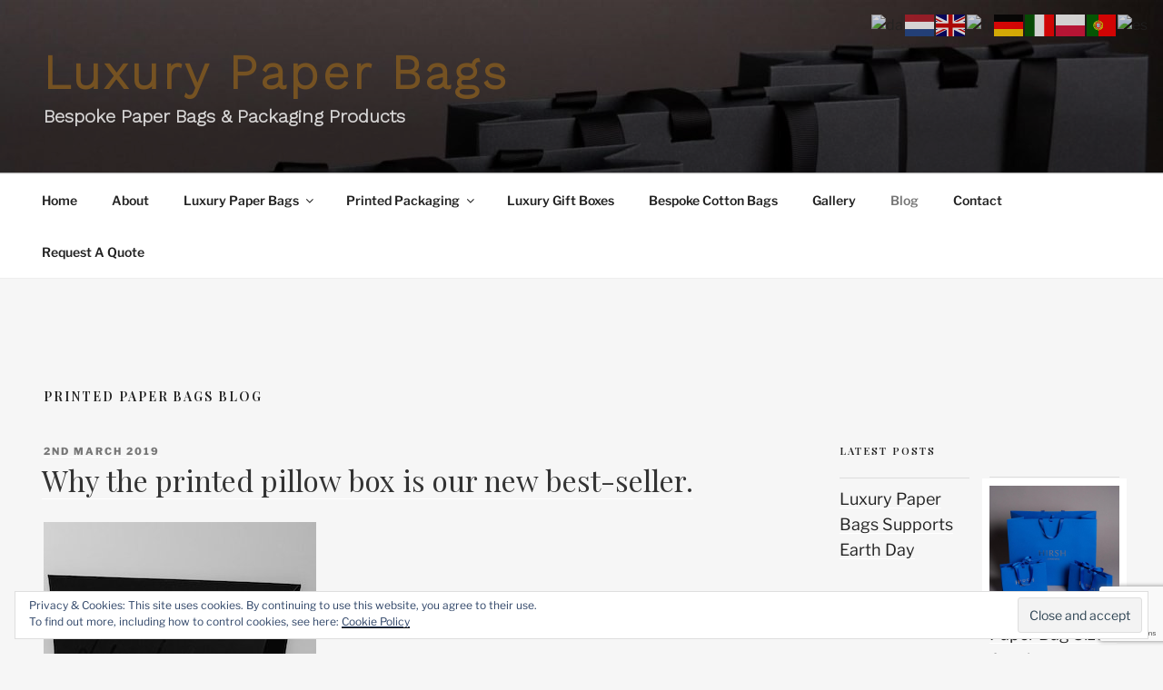

--- FILE ---
content_type: text/html; charset=utf-8
request_url: https://www.google.com/recaptcha/api2/anchor?ar=1&k=6LcWFMoUAAAAAKR1TMqovj4dpEm0jmTb4bLeN7HH&co=aHR0cHM6Ly93d3cubHV4dXJ5cGFwZXJiYWdzLm5ldDo0NDM.&hl=en&v=N67nZn4AqZkNcbeMu4prBgzg&size=invisible&anchor-ms=20000&execute-ms=30000&cb=8487308gwoo3
body_size: 49556
content:
<!DOCTYPE HTML><html dir="ltr" lang="en"><head><meta http-equiv="Content-Type" content="text/html; charset=UTF-8">
<meta http-equiv="X-UA-Compatible" content="IE=edge">
<title>reCAPTCHA</title>
<style type="text/css">
/* cyrillic-ext */
@font-face {
  font-family: 'Roboto';
  font-style: normal;
  font-weight: 400;
  font-stretch: 100%;
  src: url(//fonts.gstatic.com/s/roboto/v48/KFO7CnqEu92Fr1ME7kSn66aGLdTylUAMa3GUBHMdazTgWw.woff2) format('woff2');
  unicode-range: U+0460-052F, U+1C80-1C8A, U+20B4, U+2DE0-2DFF, U+A640-A69F, U+FE2E-FE2F;
}
/* cyrillic */
@font-face {
  font-family: 'Roboto';
  font-style: normal;
  font-weight: 400;
  font-stretch: 100%;
  src: url(//fonts.gstatic.com/s/roboto/v48/KFO7CnqEu92Fr1ME7kSn66aGLdTylUAMa3iUBHMdazTgWw.woff2) format('woff2');
  unicode-range: U+0301, U+0400-045F, U+0490-0491, U+04B0-04B1, U+2116;
}
/* greek-ext */
@font-face {
  font-family: 'Roboto';
  font-style: normal;
  font-weight: 400;
  font-stretch: 100%;
  src: url(//fonts.gstatic.com/s/roboto/v48/KFO7CnqEu92Fr1ME7kSn66aGLdTylUAMa3CUBHMdazTgWw.woff2) format('woff2');
  unicode-range: U+1F00-1FFF;
}
/* greek */
@font-face {
  font-family: 'Roboto';
  font-style: normal;
  font-weight: 400;
  font-stretch: 100%;
  src: url(//fonts.gstatic.com/s/roboto/v48/KFO7CnqEu92Fr1ME7kSn66aGLdTylUAMa3-UBHMdazTgWw.woff2) format('woff2');
  unicode-range: U+0370-0377, U+037A-037F, U+0384-038A, U+038C, U+038E-03A1, U+03A3-03FF;
}
/* math */
@font-face {
  font-family: 'Roboto';
  font-style: normal;
  font-weight: 400;
  font-stretch: 100%;
  src: url(//fonts.gstatic.com/s/roboto/v48/KFO7CnqEu92Fr1ME7kSn66aGLdTylUAMawCUBHMdazTgWw.woff2) format('woff2');
  unicode-range: U+0302-0303, U+0305, U+0307-0308, U+0310, U+0312, U+0315, U+031A, U+0326-0327, U+032C, U+032F-0330, U+0332-0333, U+0338, U+033A, U+0346, U+034D, U+0391-03A1, U+03A3-03A9, U+03B1-03C9, U+03D1, U+03D5-03D6, U+03F0-03F1, U+03F4-03F5, U+2016-2017, U+2034-2038, U+203C, U+2040, U+2043, U+2047, U+2050, U+2057, U+205F, U+2070-2071, U+2074-208E, U+2090-209C, U+20D0-20DC, U+20E1, U+20E5-20EF, U+2100-2112, U+2114-2115, U+2117-2121, U+2123-214F, U+2190, U+2192, U+2194-21AE, U+21B0-21E5, U+21F1-21F2, U+21F4-2211, U+2213-2214, U+2216-22FF, U+2308-230B, U+2310, U+2319, U+231C-2321, U+2336-237A, U+237C, U+2395, U+239B-23B7, U+23D0, U+23DC-23E1, U+2474-2475, U+25AF, U+25B3, U+25B7, U+25BD, U+25C1, U+25CA, U+25CC, U+25FB, U+266D-266F, U+27C0-27FF, U+2900-2AFF, U+2B0E-2B11, U+2B30-2B4C, U+2BFE, U+3030, U+FF5B, U+FF5D, U+1D400-1D7FF, U+1EE00-1EEFF;
}
/* symbols */
@font-face {
  font-family: 'Roboto';
  font-style: normal;
  font-weight: 400;
  font-stretch: 100%;
  src: url(//fonts.gstatic.com/s/roboto/v48/KFO7CnqEu92Fr1ME7kSn66aGLdTylUAMaxKUBHMdazTgWw.woff2) format('woff2');
  unicode-range: U+0001-000C, U+000E-001F, U+007F-009F, U+20DD-20E0, U+20E2-20E4, U+2150-218F, U+2190, U+2192, U+2194-2199, U+21AF, U+21E6-21F0, U+21F3, U+2218-2219, U+2299, U+22C4-22C6, U+2300-243F, U+2440-244A, U+2460-24FF, U+25A0-27BF, U+2800-28FF, U+2921-2922, U+2981, U+29BF, U+29EB, U+2B00-2BFF, U+4DC0-4DFF, U+FFF9-FFFB, U+10140-1018E, U+10190-1019C, U+101A0, U+101D0-101FD, U+102E0-102FB, U+10E60-10E7E, U+1D2C0-1D2D3, U+1D2E0-1D37F, U+1F000-1F0FF, U+1F100-1F1AD, U+1F1E6-1F1FF, U+1F30D-1F30F, U+1F315, U+1F31C, U+1F31E, U+1F320-1F32C, U+1F336, U+1F378, U+1F37D, U+1F382, U+1F393-1F39F, U+1F3A7-1F3A8, U+1F3AC-1F3AF, U+1F3C2, U+1F3C4-1F3C6, U+1F3CA-1F3CE, U+1F3D4-1F3E0, U+1F3ED, U+1F3F1-1F3F3, U+1F3F5-1F3F7, U+1F408, U+1F415, U+1F41F, U+1F426, U+1F43F, U+1F441-1F442, U+1F444, U+1F446-1F449, U+1F44C-1F44E, U+1F453, U+1F46A, U+1F47D, U+1F4A3, U+1F4B0, U+1F4B3, U+1F4B9, U+1F4BB, U+1F4BF, U+1F4C8-1F4CB, U+1F4D6, U+1F4DA, U+1F4DF, U+1F4E3-1F4E6, U+1F4EA-1F4ED, U+1F4F7, U+1F4F9-1F4FB, U+1F4FD-1F4FE, U+1F503, U+1F507-1F50B, U+1F50D, U+1F512-1F513, U+1F53E-1F54A, U+1F54F-1F5FA, U+1F610, U+1F650-1F67F, U+1F687, U+1F68D, U+1F691, U+1F694, U+1F698, U+1F6AD, U+1F6B2, U+1F6B9-1F6BA, U+1F6BC, U+1F6C6-1F6CF, U+1F6D3-1F6D7, U+1F6E0-1F6EA, U+1F6F0-1F6F3, U+1F6F7-1F6FC, U+1F700-1F7FF, U+1F800-1F80B, U+1F810-1F847, U+1F850-1F859, U+1F860-1F887, U+1F890-1F8AD, U+1F8B0-1F8BB, U+1F8C0-1F8C1, U+1F900-1F90B, U+1F93B, U+1F946, U+1F984, U+1F996, U+1F9E9, U+1FA00-1FA6F, U+1FA70-1FA7C, U+1FA80-1FA89, U+1FA8F-1FAC6, U+1FACE-1FADC, U+1FADF-1FAE9, U+1FAF0-1FAF8, U+1FB00-1FBFF;
}
/* vietnamese */
@font-face {
  font-family: 'Roboto';
  font-style: normal;
  font-weight: 400;
  font-stretch: 100%;
  src: url(//fonts.gstatic.com/s/roboto/v48/KFO7CnqEu92Fr1ME7kSn66aGLdTylUAMa3OUBHMdazTgWw.woff2) format('woff2');
  unicode-range: U+0102-0103, U+0110-0111, U+0128-0129, U+0168-0169, U+01A0-01A1, U+01AF-01B0, U+0300-0301, U+0303-0304, U+0308-0309, U+0323, U+0329, U+1EA0-1EF9, U+20AB;
}
/* latin-ext */
@font-face {
  font-family: 'Roboto';
  font-style: normal;
  font-weight: 400;
  font-stretch: 100%;
  src: url(//fonts.gstatic.com/s/roboto/v48/KFO7CnqEu92Fr1ME7kSn66aGLdTylUAMa3KUBHMdazTgWw.woff2) format('woff2');
  unicode-range: U+0100-02BA, U+02BD-02C5, U+02C7-02CC, U+02CE-02D7, U+02DD-02FF, U+0304, U+0308, U+0329, U+1D00-1DBF, U+1E00-1E9F, U+1EF2-1EFF, U+2020, U+20A0-20AB, U+20AD-20C0, U+2113, U+2C60-2C7F, U+A720-A7FF;
}
/* latin */
@font-face {
  font-family: 'Roboto';
  font-style: normal;
  font-weight: 400;
  font-stretch: 100%;
  src: url(//fonts.gstatic.com/s/roboto/v48/KFO7CnqEu92Fr1ME7kSn66aGLdTylUAMa3yUBHMdazQ.woff2) format('woff2');
  unicode-range: U+0000-00FF, U+0131, U+0152-0153, U+02BB-02BC, U+02C6, U+02DA, U+02DC, U+0304, U+0308, U+0329, U+2000-206F, U+20AC, U+2122, U+2191, U+2193, U+2212, U+2215, U+FEFF, U+FFFD;
}
/* cyrillic-ext */
@font-face {
  font-family: 'Roboto';
  font-style: normal;
  font-weight: 500;
  font-stretch: 100%;
  src: url(//fonts.gstatic.com/s/roboto/v48/KFO7CnqEu92Fr1ME7kSn66aGLdTylUAMa3GUBHMdazTgWw.woff2) format('woff2');
  unicode-range: U+0460-052F, U+1C80-1C8A, U+20B4, U+2DE0-2DFF, U+A640-A69F, U+FE2E-FE2F;
}
/* cyrillic */
@font-face {
  font-family: 'Roboto';
  font-style: normal;
  font-weight: 500;
  font-stretch: 100%;
  src: url(//fonts.gstatic.com/s/roboto/v48/KFO7CnqEu92Fr1ME7kSn66aGLdTylUAMa3iUBHMdazTgWw.woff2) format('woff2');
  unicode-range: U+0301, U+0400-045F, U+0490-0491, U+04B0-04B1, U+2116;
}
/* greek-ext */
@font-face {
  font-family: 'Roboto';
  font-style: normal;
  font-weight: 500;
  font-stretch: 100%;
  src: url(//fonts.gstatic.com/s/roboto/v48/KFO7CnqEu92Fr1ME7kSn66aGLdTylUAMa3CUBHMdazTgWw.woff2) format('woff2');
  unicode-range: U+1F00-1FFF;
}
/* greek */
@font-face {
  font-family: 'Roboto';
  font-style: normal;
  font-weight: 500;
  font-stretch: 100%;
  src: url(//fonts.gstatic.com/s/roboto/v48/KFO7CnqEu92Fr1ME7kSn66aGLdTylUAMa3-UBHMdazTgWw.woff2) format('woff2');
  unicode-range: U+0370-0377, U+037A-037F, U+0384-038A, U+038C, U+038E-03A1, U+03A3-03FF;
}
/* math */
@font-face {
  font-family: 'Roboto';
  font-style: normal;
  font-weight: 500;
  font-stretch: 100%;
  src: url(//fonts.gstatic.com/s/roboto/v48/KFO7CnqEu92Fr1ME7kSn66aGLdTylUAMawCUBHMdazTgWw.woff2) format('woff2');
  unicode-range: U+0302-0303, U+0305, U+0307-0308, U+0310, U+0312, U+0315, U+031A, U+0326-0327, U+032C, U+032F-0330, U+0332-0333, U+0338, U+033A, U+0346, U+034D, U+0391-03A1, U+03A3-03A9, U+03B1-03C9, U+03D1, U+03D5-03D6, U+03F0-03F1, U+03F4-03F5, U+2016-2017, U+2034-2038, U+203C, U+2040, U+2043, U+2047, U+2050, U+2057, U+205F, U+2070-2071, U+2074-208E, U+2090-209C, U+20D0-20DC, U+20E1, U+20E5-20EF, U+2100-2112, U+2114-2115, U+2117-2121, U+2123-214F, U+2190, U+2192, U+2194-21AE, U+21B0-21E5, U+21F1-21F2, U+21F4-2211, U+2213-2214, U+2216-22FF, U+2308-230B, U+2310, U+2319, U+231C-2321, U+2336-237A, U+237C, U+2395, U+239B-23B7, U+23D0, U+23DC-23E1, U+2474-2475, U+25AF, U+25B3, U+25B7, U+25BD, U+25C1, U+25CA, U+25CC, U+25FB, U+266D-266F, U+27C0-27FF, U+2900-2AFF, U+2B0E-2B11, U+2B30-2B4C, U+2BFE, U+3030, U+FF5B, U+FF5D, U+1D400-1D7FF, U+1EE00-1EEFF;
}
/* symbols */
@font-face {
  font-family: 'Roboto';
  font-style: normal;
  font-weight: 500;
  font-stretch: 100%;
  src: url(//fonts.gstatic.com/s/roboto/v48/KFO7CnqEu92Fr1ME7kSn66aGLdTylUAMaxKUBHMdazTgWw.woff2) format('woff2');
  unicode-range: U+0001-000C, U+000E-001F, U+007F-009F, U+20DD-20E0, U+20E2-20E4, U+2150-218F, U+2190, U+2192, U+2194-2199, U+21AF, U+21E6-21F0, U+21F3, U+2218-2219, U+2299, U+22C4-22C6, U+2300-243F, U+2440-244A, U+2460-24FF, U+25A0-27BF, U+2800-28FF, U+2921-2922, U+2981, U+29BF, U+29EB, U+2B00-2BFF, U+4DC0-4DFF, U+FFF9-FFFB, U+10140-1018E, U+10190-1019C, U+101A0, U+101D0-101FD, U+102E0-102FB, U+10E60-10E7E, U+1D2C0-1D2D3, U+1D2E0-1D37F, U+1F000-1F0FF, U+1F100-1F1AD, U+1F1E6-1F1FF, U+1F30D-1F30F, U+1F315, U+1F31C, U+1F31E, U+1F320-1F32C, U+1F336, U+1F378, U+1F37D, U+1F382, U+1F393-1F39F, U+1F3A7-1F3A8, U+1F3AC-1F3AF, U+1F3C2, U+1F3C4-1F3C6, U+1F3CA-1F3CE, U+1F3D4-1F3E0, U+1F3ED, U+1F3F1-1F3F3, U+1F3F5-1F3F7, U+1F408, U+1F415, U+1F41F, U+1F426, U+1F43F, U+1F441-1F442, U+1F444, U+1F446-1F449, U+1F44C-1F44E, U+1F453, U+1F46A, U+1F47D, U+1F4A3, U+1F4B0, U+1F4B3, U+1F4B9, U+1F4BB, U+1F4BF, U+1F4C8-1F4CB, U+1F4D6, U+1F4DA, U+1F4DF, U+1F4E3-1F4E6, U+1F4EA-1F4ED, U+1F4F7, U+1F4F9-1F4FB, U+1F4FD-1F4FE, U+1F503, U+1F507-1F50B, U+1F50D, U+1F512-1F513, U+1F53E-1F54A, U+1F54F-1F5FA, U+1F610, U+1F650-1F67F, U+1F687, U+1F68D, U+1F691, U+1F694, U+1F698, U+1F6AD, U+1F6B2, U+1F6B9-1F6BA, U+1F6BC, U+1F6C6-1F6CF, U+1F6D3-1F6D7, U+1F6E0-1F6EA, U+1F6F0-1F6F3, U+1F6F7-1F6FC, U+1F700-1F7FF, U+1F800-1F80B, U+1F810-1F847, U+1F850-1F859, U+1F860-1F887, U+1F890-1F8AD, U+1F8B0-1F8BB, U+1F8C0-1F8C1, U+1F900-1F90B, U+1F93B, U+1F946, U+1F984, U+1F996, U+1F9E9, U+1FA00-1FA6F, U+1FA70-1FA7C, U+1FA80-1FA89, U+1FA8F-1FAC6, U+1FACE-1FADC, U+1FADF-1FAE9, U+1FAF0-1FAF8, U+1FB00-1FBFF;
}
/* vietnamese */
@font-face {
  font-family: 'Roboto';
  font-style: normal;
  font-weight: 500;
  font-stretch: 100%;
  src: url(//fonts.gstatic.com/s/roboto/v48/KFO7CnqEu92Fr1ME7kSn66aGLdTylUAMa3OUBHMdazTgWw.woff2) format('woff2');
  unicode-range: U+0102-0103, U+0110-0111, U+0128-0129, U+0168-0169, U+01A0-01A1, U+01AF-01B0, U+0300-0301, U+0303-0304, U+0308-0309, U+0323, U+0329, U+1EA0-1EF9, U+20AB;
}
/* latin-ext */
@font-face {
  font-family: 'Roboto';
  font-style: normal;
  font-weight: 500;
  font-stretch: 100%;
  src: url(//fonts.gstatic.com/s/roboto/v48/KFO7CnqEu92Fr1ME7kSn66aGLdTylUAMa3KUBHMdazTgWw.woff2) format('woff2');
  unicode-range: U+0100-02BA, U+02BD-02C5, U+02C7-02CC, U+02CE-02D7, U+02DD-02FF, U+0304, U+0308, U+0329, U+1D00-1DBF, U+1E00-1E9F, U+1EF2-1EFF, U+2020, U+20A0-20AB, U+20AD-20C0, U+2113, U+2C60-2C7F, U+A720-A7FF;
}
/* latin */
@font-face {
  font-family: 'Roboto';
  font-style: normal;
  font-weight: 500;
  font-stretch: 100%;
  src: url(//fonts.gstatic.com/s/roboto/v48/KFO7CnqEu92Fr1ME7kSn66aGLdTylUAMa3yUBHMdazQ.woff2) format('woff2');
  unicode-range: U+0000-00FF, U+0131, U+0152-0153, U+02BB-02BC, U+02C6, U+02DA, U+02DC, U+0304, U+0308, U+0329, U+2000-206F, U+20AC, U+2122, U+2191, U+2193, U+2212, U+2215, U+FEFF, U+FFFD;
}
/* cyrillic-ext */
@font-face {
  font-family: 'Roboto';
  font-style: normal;
  font-weight: 900;
  font-stretch: 100%;
  src: url(//fonts.gstatic.com/s/roboto/v48/KFO7CnqEu92Fr1ME7kSn66aGLdTylUAMa3GUBHMdazTgWw.woff2) format('woff2');
  unicode-range: U+0460-052F, U+1C80-1C8A, U+20B4, U+2DE0-2DFF, U+A640-A69F, U+FE2E-FE2F;
}
/* cyrillic */
@font-face {
  font-family: 'Roboto';
  font-style: normal;
  font-weight: 900;
  font-stretch: 100%;
  src: url(//fonts.gstatic.com/s/roboto/v48/KFO7CnqEu92Fr1ME7kSn66aGLdTylUAMa3iUBHMdazTgWw.woff2) format('woff2');
  unicode-range: U+0301, U+0400-045F, U+0490-0491, U+04B0-04B1, U+2116;
}
/* greek-ext */
@font-face {
  font-family: 'Roboto';
  font-style: normal;
  font-weight: 900;
  font-stretch: 100%;
  src: url(//fonts.gstatic.com/s/roboto/v48/KFO7CnqEu92Fr1ME7kSn66aGLdTylUAMa3CUBHMdazTgWw.woff2) format('woff2');
  unicode-range: U+1F00-1FFF;
}
/* greek */
@font-face {
  font-family: 'Roboto';
  font-style: normal;
  font-weight: 900;
  font-stretch: 100%;
  src: url(//fonts.gstatic.com/s/roboto/v48/KFO7CnqEu92Fr1ME7kSn66aGLdTylUAMa3-UBHMdazTgWw.woff2) format('woff2');
  unicode-range: U+0370-0377, U+037A-037F, U+0384-038A, U+038C, U+038E-03A1, U+03A3-03FF;
}
/* math */
@font-face {
  font-family: 'Roboto';
  font-style: normal;
  font-weight: 900;
  font-stretch: 100%;
  src: url(//fonts.gstatic.com/s/roboto/v48/KFO7CnqEu92Fr1ME7kSn66aGLdTylUAMawCUBHMdazTgWw.woff2) format('woff2');
  unicode-range: U+0302-0303, U+0305, U+0307-0308, U+0310, U+0312, U+0315, U+031A, U+0326-0327, U+032C, U+032F-0330, U+0332-0333, U+0338, U+033A, U+0346, U+034D, U+0391-03A1, U+03A3-03A9, U+03B1-03C9, U+03D1, U+03D5-03D6, U+03F0-03F1, U+03F4-03F5, U+2016-2017, U+2034-2038, U+203C, U+2040, U+2043, U+2047, U+2050, U+2057, U+205F, U+2070-2071, U+2074-208E, U+2090-209C, U+20D0-20DC, U+20E1, U+20E5-20EF, U+2100-2112, U+2114-2115, U+2117-2121, U+2123-214F, U+2190, U+2192, U+2194-21AE, U+21B0-21E5, U+21F1-21F2, U+21F4-2211, U+2213-2214, U+2216-22FF, U+2308-230B, U+2310, U+2319, U+231C-2321, U+2336-237A, U+237C, U+2395, U+239B-23B7, U+23D0, U+23DC-23E1, U+2474-2475, U+25AF, U+25B3, U+25B7, U+25BD, U+25C1, U+25CA, U+25CC, U+25FB, U+266D-266F, U+27C0-27FF, U+2900-2AFF, U+2B0E-2B11, U+2B30-2B4C, U+2BFE, U+3030, U+FF5B, U+FF5D, U+1D400-1D7FF, U+1EE00-1EEFF;
}
/* symbols */
@font-face {
  font-family: 'Roboto';
  font-style: normal;
  font-weight: 900;
  font-stretch: 100%;
  src: url(//fonts.gstatic.com/s/roboto/v48/KFO7CnqEu92Fr1ME7kSn66aGLdTylUAMaxKUBHMdazTgWw.woff2) format('woff2');
  unicode-range: U+0001-000C, U+000E-001F, U+007F-009F, U+20DD-20E0, U+20E2-20E4, U+2150-218F, U+2190, U+2192, U+2194-2199, U+21AF, U+21E6-21F0, U+21F3, U+2218-2219, U+2299, U+22C4-22C6, U+2300-243F, U+2440-244A, U+2460-24FF, U+25A0-27BF, U+2800-28FF, U+2921-2922, U+2981, U+29BF, U+29EB, U+2B00-2BFF, U+4DC0-4DFF, U+FFF9-FFFB, U+10140-1018E, U+10190-1019C, U+101A0, U+101D0-101FD, U+102E0-102FB, U+10E60-10E7E, U+1D2C0-1D2D3, U+1D2E0-1D37F, U+1F000-1F0FF, U+1F100-1F1AD, U+1F1E6-1F1FF, U+1F30D-1F30F, U+1F315, U+1F31C, U+1F31E, U+1F320-1F32C, U+1F336, U+1F378, U+1F37D, U+1F382, U+1F393-1F39F, U+1F3A7-1F3A8, U+1F3AC-1F3AF, U+1F3C2, U+1F3C4-1F3C6, U+1F3CA-1F3CE, U+1F3D4-1F3E0, U+1F3ED, U+1F3F1-1F3F3, U+1F3F5-1F3F7, U+1F408, U+1F415, U+1F41F, U+1F426, U+1F43F, U+1F441-1F442, U+1F444, U+1F446-1F449, U+1F44C-1F44E, U+1F453, U+1F46A, U+1F47D, U+1F4A3, U+1F4B0, U+1F4B3, U+1F4B9, U+1F4BB, U+1F4BF, U+1F4C8-1F4CB, U+1F4D6, U+1F4DA, U+1F4DF, U+1F4E3-1F4E6, U+1F4EA-1F4ED, U+1F4F7, U+1F4F9-1F4FB, U+1F4FD-1F4FE, U+1F503, U+1F507-1F50B, U+1F50D, U+1F512-1F513, U+1F53E-1F54A, U+1F54F-1F5FA, U+1F610, U+1F650-1F67F, U+1F687, U+1F68D, U+1F691, U+1F694, U+1F698, U+1F6AD, U+1F6B2, U+1F6B9-1F6BA, U+1F6BC, U+1F6C6-1F6CF, U+1F6D3-1F6D7, U+1F6E0-1F6EA, U+1F6F0-1F6F3, U+1F6F7-1F6FC, U+1F700-1F7FF, U+1F800-1F80B, U+1F810-1F847, U+1F850-1F859, U+1F860-1F887, U+1F890-1F8AD, U+1F8B0-1F8BB, U+1F8C0-1F8C1, U+1F900-1F90B, U+1F93B, U+1F946, U+1F984, U+1F996, U+1F9E9, U+1FA00-1FA6F, U+1FA70-1FA7C, U+1FA80-1FA89, U+1FA8F-1FAC6, U+1FACE-1FADC, U+1FADF-1FAE9, U+1FAF0-1FAF8, U+1FB00-1FBFF;
}
/* vietnamese */
@font-face {
  font-family: 'Roboto';
  font-style: normal;
  font-weight: 900;
  font-stretch: 100%;
  src: url(//fonts.gstatic.com/s/roboto/v48/KFO7CnqEu92Fr1ME7kSn66aGLdTylUAMa3OUBHMdazTgWw.woff2) format('woff2');
  unicode-range: U+0102-0103, U+0110-0111, U+0128-0129, U+0168-0169, U+01A0-01A1, U+01AF-01B0, U+0300-0301, U+0303-0304, U+0308-0309, U+0323, U+0329, U+1EA0-1EF9, U+20AB;
}
/* latin-ext */
@font-face {
  font-family: 'Roboto';
  font-style: normal;
  font-weight: 900;
  font-stretch: 100%;
  src: url(//fonts.gstatic.com/s/roboto/v48/KFO7CnqEu92Fr1ME7kSn66aGLdTylUAMa3KUBHMdazTgWw.woff2) format('woff2');
  unicode-range: U+0100-02BA, U+02BD-02C5, U+02C7-02CC, U+02CE-02D7, U+02DD-02FF, U+0304, U+0308, U+0329, U+1D00-1DBF, U+1E00-1E9F, U+1EF2-1EFF, U+2020, U+20A0-20AB, U+20AD-20C0, U+2113, U+2C60-2C7F, U+A720-A7FF;
}
/* latin */
@font-face {
  font-family: 'Roboto';
  font-style: normal;
  font-weight: 900;
  font-stretch: 100%;
  src: url(//fonts.gstatic.com/s/roboto/v48/KFO7CnqEu92Fr1ME7kSn66aGLdTylUAMa3yUBHMdazQ.woff2) format('woff2');
  unicode-range: U+0000-00FF, U+0131, U+0152-0153, U+02BB-02BC, U+02C6, U+02DA, U+02DC, U+0304, U+0308, U+0329, U+2000-206F, U+20AC, U+2122, U+2191, U+2193, U+2212, U+2215, U+FEFF, U+FFFD;
}

</style>
<link rel="stylesheet" type="text/css" href="https://www.gstatic.com/recaptcha/releases/N67nZn4AqZkNcbeMu4prBgzg/styles__ltr.css">
<script nonce="AYrrsLlnr2TZO2kntgTfKg" type="text/javascript">window['__recaptcha_api'] = 'https://www.google.com/recaptcha/api2/';</script>
<script type="text/javascript" src="https://www.gstatic.com/recaptcha/releases/N67nZn4AqZkNcbeMu4prBgzg/recaptcha__en.js" nonce="AYrrsLlnr2TZO2kntgTfKg">
      
    </script></head>
<body><div id="rc-anchor-alert" class="rc-anchor-alert"></div>
<input type="hidden" id="recaptcha-token" value="[base64]">
<script type="text/javascript" nonce="AYrrsLlnr2TZO2kntgTfKg">
      recaptcha.anchor.Main.init("[\x22ainput\x22,[\x22bgdata\x22,\x22\x22,\[base64]/[base64]/[base64]/[base64]/[base64]/[base64]/[base64]/[base64]/[base64]/[base64]/[base64]/[base64]/[base64]/[base64]\x22,\[base64]\x22,\x22DSPCpkMPwpbCj8KHf8KSIG7Cg8Kwwp48w4vDsTRLwpNoIgbCsnPCgDZtwoEBwrx2w5ZHYHHCrcKgw6MZdAxsa1QAbmx7dsOEdgISw5Naw5/CucO9wpJIAGNkw5kHLAV1wovDq8OPJ1TCgVh6CsKydGBoccOPw67DmcOswpYDFMKMTWYjFsKieMOfwogPasKbRwDCo8KdwrTDh8OgJ8O5RBTDm8Kmw5nCsSXDscKnw4dhw4oBwrvDmsKfw6IXLD8/eMKfw54ew7/[base64]/DCgAwrU1wpPDthjCt8O4wpNMUsK3cDLDgxfCqcKIS1zCvUvCqxURbcOMVkUmWFzDrcOhw58awqEhScO6w5fCmHnDisOSw7wxwqnCkGjDphkxVgzChl0ETMKtBsKoO8OGTcO6JcOTbnTDpMKoMsOcw4HDnMKPNsKzw7dQBm3Cs1XDtTjCnMO9w59JIm/CjCnCjHhawoxVw49Nw7dRSXtOwrk/NcOLw5lkwrpsEX/Cu8Ocw7/DvMO9wrwSWzjDhhw6C8OwSsONw78TwrrCisOxK8ORw6/DgWbDsS3CslbCtHTDvsKSBHXDuQpnAlDChsOnwpvDl8Klwq/CrcOdwprDkDpHeCxrwpvDrxlNc2oSMHEpUsOwwqzClREHwp/Dnz1UwqBHRMKuNMOrwqXCiMOTRgnDhsKXEVIlwq3DicOHfAkFw49Lc8Oqwp3DicO5wqc7w5tBw5/Cl8KuIMO0K0IILcOkwoUjwrDCucKuTMOXwrfDkVbDtsK7d8KYUcK0w7xhw4XDhQtqw5LDnsOBw63DklHCo8OddsK6JlVUMzkFZxNGw6Foc8KyCsO2w4DCmcO7w7PDqwrDhMKuAlDCsELCtsO/wp50Gwoawr10w6BCw43CscO1w5DDu8KZccOiE3UVw5gQwrZawrQNw7/DocOhbRzCvMKdfmnCqDbDswrDoMOfwqLCsMO5e8KyR8Okw5UpP8OuIcKAw4MIfmbDo2/Dj8Ojw53DvmICN8KQw7wGQ3U5XzMNw4vCq1jClXIwPlDDk0LCj8KUw7HDhcOGw6zCoXhlwqLDsEHDocOFw47DvnVjw6VYIsOlw7LCl0kUwo/DtMKKw6RZwofDrknDjE3DuF7CisOfwo/[base64]/DsyFuZMOCb8K9HsKAw43Dr8KmGcK2JMKGw4nCpgnDqFDCtCbCmcK0wo/CgsKXGV3DlnNuQ8O3wq3CiDBRIBlWTk9xSsOnwqRdHi4aG1Jkwo8Iw7Imwp1MPMKBw4kOCMOtwqEGwqvCmcOkBHxSCyrCkBFxw6fCnsKjG18mwrxeFcOEw6TCjX/Dtw1ww4MNPcORIMKkGHfDmyvDnMOPwoPDiMK9ZzgraTRow7osw5cTwrrDj8OzH2LCmcOXw5lHPSF1w5JAw5vChsOew7g8RMOOwpjDnWDChC9Ge8OHwo9/IcO6b0DCn8KLwo52woHCvsKTXgLDssOxwp4iw6l8w5nCuAtzacOZOTJ2WmTCnsKzDDMxwp3DqsKuJ8OPwp3CjnAXR8KUesKCwqnCrClRB0zDlWNEXsKDTMKSw7t/eAfCgsK9SyVBeVtuYDgYGsKwYD7DvTnDnx4Nwr7Dmi1SwptdwqfCgUDDkCdYBGvDucK0ZHvDiHspwp7DgiDCpcKDScKbFT19w7rDokjDoXxOwoTDvMOTMMOgV8OFwozDksKuY19bJx7CjMOoGSzCr8KfGcK0C8KnVi/[base64]/Z8KXYlfDnMKGWG3DnMK3w5JQCF91O8OgHsK3PTlnFVjDtkPCsA84w77Do8K+woZ9Uy3CpVhwBcK/w7zCnQrDpWbCjsKPWMK8wpQ0OsKRFVl5w4E8IsOrJzlkwpvDgkYbVl1yw4fDi10mwq8bw60ya3Q0fMKZw419w7Nke8K9w7g0EsKrLsKWGiTDgsOwSQxSw6fCrcO/[base64]/XEt2W8OVwqbDjQZYwrg+IMK4CsOnw47Dm3nCnHPCkcOfU8K2a2zCu8Opw67CtBBRwoQXw7hCI8Kow4JjCAvCnxU5ah9dEsKgwrXCsT9aeXIqwoLClcKgUsKFwoDDgnPDvRnCqsOWwq5bXSl7w7M7UMKGFMOfw7bDhmUsc8KcwpZSZcOYwovCvQjDhS/DmFw6XMKtw4UkwqxxwoRTSHjCn8OoblkhS8KRSDwzwp0WCFLCrcKuwq0xY8ORw5ofwr/DhMKOw6ocw5HCimfCp8Obwr4vw4zDs8OWwrhFwqdxBcK7YsOEMmcIwqXDlcOVwqfDpg/Do0MpwrjDmDojDsO5XVgXw5Bbwr96EwnDgWJUw7Z5woDCisKUwr3CmndmO8Kpw7DCusKEHMOhNMOxw5sWwrzDvMOVacOUPcOsa8KHQDHCtAwUw5zDl8KEw4PDrjfCrcO+w4FvLFTDiExuwqVRPF3CoQTCvcOnUHwoCMKRL8Oaw4zDrH4hwq/CvmnDkl/DncOKwpNxeQbCrcOpMBRdw7chw6Ysw5vCo8KpbANuwrbCqMKJw7A/Y23DrMO4w53Cmhd1w43CksKAKyAyJsOhJcKywpvDuhzClcKPwo/Cj8KAE8O6WcOmUsOgw6jDtFDDjjYHwp3CpHoXECNow6MWZXV6wqHCsm/CqsKRCcO0KMKPVcOhw7HCisKNZcO1wr/Co8OSYMKxw4bDnsKDfyXDjCvDuH7DiBJhTwoYwpDDri7CvsOrw77CmsODwpVLO8Kmwp5gQRZcwqh2w51WwqHDmEVPwrHClhM/GMO3wovCpMKKbFPCusOjIMOZGsK8NhM9QW7CosOrasKCwph+w7bClAcIwq8zw4jDgcKRZ2NSaj9ewqXDrDbCoEXCnnbDh8KeM8Kbw6jDog7DtcKGYDzDnR9Ww6ZpR8Omwp3DuMOCJcO0worCisKbIVfCrmbDiRPClDHDjAgxw4IgT8O/[base64]/CrDfDiyRldUw0w51ZZ8Ogw4kGcVvCu8OGQMOjb8OHN8OQYVtnP1/Do2HDj8O+UsKcX8Ofw63ChjDCncK/[base64]/[base64]/[base64]/[base64]/w4/Drz/CpxcHw4gFH0DDt8KJw57DscO4YGnDmhnChsKCwrfDhX1LXsK8wpltw4LCgjrDhsKPw7oSwp8wKH/Cpzt/[base64]/woQuAsO6AnlRDMOMQcK/[base64]/woPDrQ3CqBpIw7LCmnVIDAVEXWdiwoBiN3kWbnPCnsO5w6vDjSLDoFLDkj3CiVlrDzthJsOCw4LDjWNgXsO1wqBrwoLDp8KAwqp+wpNROcONRsKyeXnDt8OFw6kyCsORw4Vrwp/ChHXCtMO0JybCllcrPTfCn8O/RMKXwpcOw5TDocO/w4jClcKILMOFwpJ4w4vCvjvChcKQwpXDisK8wpFrw6Z/QnALwpUUMMO0MMOGwrgVw77Du8ORw74VPDLCncO6w7vCqhzDm8KnH8OJw5vCkcOww4bDsMOtw6zChB5AJlseA8OtKwbDoSnCnH0zRhoRWMOewp/DusKhecK8w5wHDsKWBMKbw6M2w5NfP8Kqw4cvwqjCmnYUBHMEwrfCn2LDmcKRZkbCisKLw6I8w4jCiVzDsCARwpESW8KIw6cnwrVmdWnCisKEw5sSwpPDvwnChURyN3nDisO/[base64]/Cr8KuHsKkw4plw7pRd3MtXinCqXkqAcOkQw/DnMOVSMOZT1wrCcOqNsOow7/CmhvDhcOiwpkBw6hNf0xlw5TDsxopQMKIwrUbwq/[base64]/w5TDnMOnwq9Cw5PCpcOAwoTDisKaIA3DuEjCrjDCp2fCsMKyH0XDvlMHcsO0w4c/M8OiWMOfw44fw4DDrXDDlT4Xw6XCmMOWw6kiQsOyGwwGYcOmGEDCsh7DoMOAdX5EJsOfRTkZwqVGYWrDgkoTMi7CpMONwrFbfWHCognCqk3Doi4qw6lQw7nCi8Kpwq/Cj8KCw6bDlWLCh8KGI0DCtMOwJMKZw5MlF8KBb8O8w5Zxw4EkLSrDjCHDomoMc8KjBT/ChjzCo1UudRRew6EYw5RkwpULwrnDgDPDi8Kfw4YnfMKBCRjClQMjwqTDj8OWcFZRScOWRsOGekLDn8KnNxxnw64QGMOdMsKPFGI8LsK4wpXCkVFtwp56w7jCkF/DoiXDj2FVVl7CtsKRwo/Cj8ONNVzDhcO8EhcJJiEHwo7CrcO1R8OrEW/[base64]/CuT3DucOEwoLDp0RLw4rCosOqw4oaAcKha8Okw6rCjx/[base64]/Cv2bDm8Kvw7zCjjXDljBVw7syHsKjAsK4wr/[base64]/ChxdHw57DsGnDt0HCsBNaw7IIw7jDvmJ3I2DDnk/CqcK3w7N6w65lAMKHw7fDmHjDmsOQwoBDw5zDksOkw6rCrX7DscKrw58jS8OxSQDCrcOWw4FPbWZrw4QuZcOKwqrCiFTDkMOUw5HCsBfCqcO6dgzCszXDpw/[base64]/[base64]/wpFOJMKdccKkwr/[base64]/[base64]/[base64]/[base64]/PMOYHMOBwqDDo8OXIz1bwoHCnSwsRsK5wrhRNyPDkU1YwpxLHT9Vw4DCukNiwoXDucOaacKDwqjCrSrDg0QwwoDDjSF2eztdGn/DvDx4V8OJfQPDncO9wopXeg5iwq40woQ/[base64]/[base64]/CisKTwpzClBHCjsORw6LDncKgw5VfSyDDvMKmwqLDqcOLe0xnD0LCjMOhw5AqLMOaXcO5wqt4X8Ktw41SwrzCjsORw6rDq8Kqwr/CuHvDqwPCp03Dg8O9S8KMYMOzbMO0wpfDh8OsIXrCqGY0wpYMwqk2w5zCt8KiwqFEwp7Crno0aFggwrw/w5TDlyfCuF1Xw6vCvglYelvClFNQwq7CkRLDp8OoBU9KGsOTw4PChMKRw5ghG8Kqw6nCrTXCkznDglE4w7RDV15gw65hwrcZw7wPFsKsSXvDj8OTdCTDiVXCmi/DksKeSA0dw7fDg8OOfH7DvcKOWMKfwp5SdsKJw6c1GyNXXyc6wqPCgcO7Y8KLw6DDqcOWXMOpwrF6PcKCU1XDvD/CrTbDncKew4/CnxJFw5YaPcKUbMK8LMKdQ8OPRQ/CnMOfwogQcU3DrSw/w6jCtHogw5JNOyR9w6ARwoZAw47CpcOfUcKQBiERw7s6EcO6wp/CmcOmNH3CtGcYw50zw5zCo8OeHXLDlsODc1zDjcKzwrfCtcOFw5jCm8KHTsOkcVfDn8K/JMKRwqplbTHDlsOkwpUPdMKVwrzDlT4jW8OlXMKYwrfCqMKzPwnCr8KoPsK/w7PDtijCmhjDvcO+OR8gwonDncO9QnI2w69rwqEnM8OYwoIYMsOLwrPDpyzCmyw8HcOAw4/DvT5vw4/DvTxDw6Npw60Uw4YDN1DDsz7CnVjDtcOVfcOtN8KzwpzCpsKBwpNpwpHDs8KfSsKIw6gCw7FqYw1NLDYywrDCqcKiOFrDmsOZCcOzLMK4MyzCoMORw43CtDN2Rn7CksKybsKPwpV9fxjDk2hZw4fDpxrCpF/DosO0QMKTV0DDuGDCoD3Cl8KYw4PCoMOIwoPCtCA2wpHDqMKAIMOKwpBcXsK7UsKqw6IEXsKqwqdiYcKjw7LClS87AR/Cl8OERRl0w6t8w7LCicOiPcK6wp5/w5/CkMOCJykYL8KzHcOow4HClV/CucKUw4bCl8OdHcKBwq3DtMK3DinCgcK2JcOywogfLyIeFMOzw5l8AcOSwrfCpH7DlcKwGTnDsk/CvcKhS8KWwqXDqcOzw7hDw5Bew4B3w7kLw4bCmGRYw4zCmcODc0IMw7Z1w5w7w4YJw4IrPcKIwoDDpSpyEMKrGsO1w5DDncKwKg3CpGHCtsOEG8KKe1bCoMODwrHDusOFHl3DtUQ0wpcww4nDhlBTwolseAHDicKjO8OUwp7CuhcswqYBADTCjhjChwwZD8OtLhjDoQ/Dik3Dn8KEcsK9eR/DvMOiPAkHXMKyc3XCisKIfsOqdcOmwqhGdQjDu8KCGcO/LMOvwrPCqcKPwpjDuk3CuXczB8OAY0jDg8KkwpMqwo/CksKdwqbDplACw4RCwoHCq0PDpipUGnVnFsOLw57DpsOzG8OQUsOaV8OeQAlyeSJCL8KwwoVrZgDDgcK4wr7DvFF8w7bDqHVWN8OmZXbDlMKSw63Dp8O4cxFbTMKVSVvDrSgDw4HCnsOQBsOqw4/DiSPCgBzCpUvDlgHCucOSw5XDp8K8w6B9wq7CmVPDqcKmfC1ww6dfw5HDtsOrwq3Cq8O3wqdAw4jDm8KPKGTCvUzCiXFpDsOucsOqRmknKFXCiVs/wqQAwrTCrmA0wqMJwoRMKBvDnsKvwqXDqcKTVsOMVcKJVWHDkg3CvQ3CjMOSM1zCusOFMzkiw4bDoW7Cl8O2wpvDjjrDkSodwol2csOoVgcxwqgkHh7CosKiwrxTwo0OIR/[base64]/Du0LDsMK7ZUrDhFRJGMKdwr7Cj3rDp8Olw4Y4QAHCpsOJwp3CtHQ2w6XDknTCgcO7w57CmBfDmVjDvsKMw41vI8OCBsKRw4JYSVzCvRQsOsOMwopwwr7Dt3/CiFjCusKVw4XDthDCqcKiw7LDgcKkZUNgT8Kowq/Cs8OgamHDg3TCt8KkeHvCtMKMecOnwrzDqHbDksO0wrHCsgJhw6Q8w7rCjcK7woXCmmVJXBfDj1TDg8KXIMKEEiBvA1cTXMKzwq1VwpfCq1EBw5ZJwrQRMkdVw79zHSPCmD/DkyB6w6oJw67Cl8KNQ8KRNTIEwpTCu8OqJyJ1w7sHwq0lJCHDtcOLwoNJUsO3wprCkiVQLMO2woTDu01KwrlsEMKfb3TCky/[base64]/CvcKtIxo9w5pcd0dow5zCn8KTw73CscOxZygcw6ADwp5gw5zDmSpyw4NbwoDDucOmXMKmw7rCsnTCocKqMRsAW8Kjw7HCjycDODzCh0zDiXgRwp/CnsKMOTfCpxJqP8O3wp/DqAvDs8O2woAHwo9gNWUYK2RJwo3CqsKhwolrPkrDoBnDm8OOw63DlizDq8O9HiHDkMK8KMKCVsKxwqDCi1fCtMKLw4HDrB/Du8OVwprDvsO7w7EQwqoDfMKuQW/CgsKzwqbCo1rCvsO/w4XDtAkmHsOQwq/DoBXCryPCgsKYNRTDgl7DjcKKRmvCuAc7W8KSwpnDpjsxblPCpsKJw7tLeHwawr/DvzrDp0N3CXtow7bCqgQeR2BNEyfCs0Vtw4HDolLDggTDnsK+wrXDtnY8wpxNbMO/w4bDosK8woPDvGcAw7N4w7/Dl8KHA0AvwozDrMOaw53CmgzCoMOwDTRgwotTTlIVw6bDplUvwr0Fw7w/[base64]/[base64]/V8KTNMOHFMKzAC/[base64]/[base64]/Do8Kswo/[base64]/DhcKGDCfCiTAdOHHDuMO0wpF8wqPCvCvDpcOsw7/Cq8KZKXoXwohaw6MCQsOmC8KOw7HDvcK+wqvDqcKLw78aLlPDq3p3L3Bow4xWBcKZw5V7wq9GwoXDkcKmQsO8AD7CukPDg07CgMOdaWQ6w5PCrMOtc2XDvUUwwoXCssKow5DDtVEOwpQRLE3Cu8OFwrdTw7hywq5/wo7CkzHCpMO7JTvDuFhUBRfDicOSw5/CvsK0UFJXw7rDpMOcwq1Aw7BAwpMdfmTDjmnDn8OTwp3DrsOHwqsdw5TCmhjCvFUUwqbCgsKXaRw+w5Ibw4DCq0wzccO4c8OvbcOdbcONw6bDrCHDusKwwqHDlQhPMcKhBsKiA1fDpFp5dcK3C8Ogw6TDgyMASD/CkMKAwq3DosOzwrA+F1vDglDCgAIZN2w4wo50KMKuw4nDvcKiw5/ClMKTw4PDqcKzE8OJwrE2BsKvfw9DWFnDvcO9w5Qkwp0Bwq42esKwwo/DlFFnwo0mQ1NswrhTwp9BGMKhTMOvw5rCo8Ovw5h/w7jCrMOUwprDvsODTB3DsCHDqwoxUg9mGGHChMOIRsKyV8KoLsOGH8OBacOoK8OZw5zDtlAoDMK9Wn5Cw5LCgB3CpMObwprCkB3DnTcJw4ITwozCmwMmw4PCvsO9wpHDl2LDknTDkGHDhRA+wqzCl3QpaMOxexTDm8OKGcKEw6rCqBUXXsKHYkPCo2/CvhI7wpB0w4nChx7DslXDmVXChlFfTMO1KcKEEsOPWn/CkcO8wrpBwpzDvcOuwpHDuMOSw43ChcONwpTDvsOowoI5cVZ5Zm/[base64]/ClsOYw4jDvzUGQ1RMOjkWw6lIwoopw7IKWcKLwpJHwpUmwofCnsO4HcKWXSphWmHDi8Oww4tJK8KowqYIbsKqwrkJJcOhF8O5X8OxG8O4woLDvTnDucKffjpDR8Owwp9nwp/CsxNyHsKywpIsFSXCnRwHNjYEZwvCisOgw6LCjyDCtcK9w75Cw50kw7g2c8OSwrE6wp0aw6bDi04JDsKDw54wwosJwrfCqncSOSbCu8OuCy4Vw5TCqMOVwqvCl33DjcKtNGwpOkMiwooJwrDDgUjCu19iw69sclTCrcOCcsO1W8KKw6PDr8KfwrDDgV/DvFpKw5zDqsKJw7gERcKqJxfDt8O4VW3DljFJw5FHwrcwQyfDoHk4w4bCusK0wocXw7slwqnCgU5vW8KywrYmwo98wpoWTgDCsljDnBdIw5XClsKMw5/DuXcqwow2BAXCj0jDu8KWe8Kvwq7DujzDoMOhwrE2w6YxwrhEJ2vCjX8FKcOTwrgiRkDDucK6wrh7w4g6CMK9SsKLBSV3wrZQw5dHw4Ijw7VYwpJjw7XDg8ORG8OWR8KFw5EnX8O+X8KZwpYiwpbCt8OPwoXDn1rDjsO+UyYSKcK/wp7DmcOZL8OjwrHClgYcw6ATw40WwoXDvlnDusOIdMOGfsKVW8O4KMOpPsO5w7/CoVPDu8KMw4LCvkHCkUnCqzfCgwrDocKRwo5yC8OCK8KdOsKaw5d7w6ZFwqoJw4dvw6UAwp8HWHNaP8K6wog5w6XCgCAdHSg5w4/Cp28jw64Yw5UQwqTCpcOzw7TCnyhiw4oKeMKiHcOjUsKSMMKKcW/Ctx1/Rgh3wp7ChMOyJMOoClXClMKabcKjwrFuwrfCjSrCpMK4w47DqRXCisKPwqzCj0HDlnXCq8O7w57DhMK9EcO5FcOUw7QrJMKLwoAKw7PCpMKNd8OSwprDqnBxwoTDjS8Sw5tXw7XClxgBwqXDgcOxw4B8GMK2UcO/eBTCgQBbWFoBR8OSV8K8wqscOVHCkhnCl3/CqMO9wqrDiVlbwp7DjyrCsRXCk8OiGsODb8Ovwq7Dp8OxDMKZw4TCnMKNFcK0w5VYwqY3CMKxNMKvecO6w6k1WkfCnsOww7TDsVtIJmjCtsOYWcO0woZ9C8Kaw5nDn8K5wpjDqsKLwqTCqjTCnMKjQ8OGHsKiX8OQwpk1FMOVwoIFw69sw4cbTDTDnsK4a8OlIC/DqsKNw77CvXE9wrEhKCwJwrHDn2zCj8Kbw5EUwqh/[base64]/[base64]/wpB0wpnDisOgw43DnnhiwovDkiYnwq4tD3zDgMOww7rCscKFUz9JbDdWw7fCs8K7C3bDokRbw47CqjNawoXCqMKifXbCpUDCp3XCnH3CmsKUf8OTwokQIcO4R8O5w4RLdMK6wrQ5FsKkwrUkYhTCjsOrcsOBwoELw4EFIsOnwo/[base64]/[base64]/[base64]/ChMOMw5nDpcOnUsKPw7fDi35OBGPCgMOjw4TDjMOfJDgbD8O4cB0dw6Iewr/DmsKLwrXDqUnDvX8Gw5pvNsKlK8O1AsK0wo09wrbCokoYw5xvw6/[base64]/BgLDmHoFV2wZw4pZw44dF8K0GMK7Nl7Cn8KTR8OtOsKZTnfDjVNAPz41wr10wo4NNVUOE1sAw4vDrsOZOcOgw63Dk8OZXsKpwrfCsRgPfsKKwpYhwodUYl/DuX3Cg8KawqvCgsKOwonDp09ww47Dp0dZw6AmQEd3b8K1V8KIIMO1wqPCmcKuw7vCocOPAk4ew5hrL8OhwobCk3YBaMOrR8OTbMO8wpjCqsOiw6/DrEU/SsK/KcK1H342wo/CscK1NMKXfMK/T0Aww4jCtgAHITgxwrvCvzzDocKtworDtWvCtsOABWfCoMKGTcOsw7LDqlpzHMO+PcO/JcKMNsOfwqXDg3/CssOTZ3sEw6d1BcKeSGsFOMOucMO7w4HCusKIw6nCvMK/K8KOYE8Cw6LChMOUw61MwrrCoHfCqsO8wojCsFTClhTCtFErw6fDrkBWw4XCozDDu3R5wofDhWfDrsORcVnCj8OfwoJ0UcKRAjouQsKxw7Zvw73DusKww6DCqTkAV8OQw4zDgsKbwoB5wqUJdMKWdg/Dg3LDicONwr/[base64]/DqsKLIAnClXTCtgzCoMO7w6wgRsOPVGpnARFqF0kxwozCtw9bw47DrEjCtMOZwpEUwonCrmhIeh7Dph9mMm/DrRoNw7g5Vj3DpsObwpDCpRJLwrdAw6bDm8Odw57Ck1fDscOOwooaw6HCrsK8S8OCLDVfwp0pB8KaJsKOBDAdUsKEwr7DtjXDjGgJw7hLd8OYw4/[base64]/wqHCumJ7QcOjWcK1W8Oqw4LDmnVPCsO0wqLCtsKnwpbCqMKyw5TCpGxfwpkmJgjCmcKTw6tJEcKSfmVywps4RsOkwrnCpE47wpzCk0XDsMOaw48XNi/DpMKhwr0maifDicOsJsOATsOJw78Cw6gxCxXDg8OBZMOIYcObPWPDrEsXw5nCtMKFCkDCtn/CrShew73DgC4bIsK5FMO9woPCvQUGwpLDj1rDi2bCqGPDuVLCuDjDnMK2wqELW8KMf3jDsj7CksOhRsOLCH/DuBvCkXrDtnHCscOiJBNawrVfw5LDuMKkw63DiGzCpMO5wrXCu8O/YAvCuC3DpsOrHMKRWcO3dcO0VcKMw6rDv8O/w5JGfEnDrgjCoMOYV8KTwqjCp8KNCFsnRMObw51bIykHw59jGDLClcO+MMKfwptIe8KKw4oQw7rCjMK/w6DDj8Ouwp7CtMKrS1vChSYiwqrDvAjCk37CjsKaDcOXw7hSe8K0wotbL8OYw7JfV1Iuw75owoPCjsKOw6vDmMKfYiEtdsONw7rCoGjCu8O4SsO9wp7DlMOkw6/Ciw3Do8O+wrhsD8O3KnsjPsOcLHfDiHEzUsOhG8KpwrIhFcKkwprDjjsnPEUjw64uw5PDscO9wpPClcKUYC9oYMK3w5AkwrHCiHZDUsKAwoDDscOTAjIKEsOgwpoEwp/Cr8OOH0DCkx/[base64]/woTCnyVlUcKzwoDCuA3CkTI6w7w+wpnDqsO5Swdww5o/woDDmcOqw7xiDEDDjcOrAsOGMcKpDzkDYwFNHsKew45EViPCm8OzWMKJNsOrwojCiMOPw7d7F8KTVsOHeVxfV8KGfsKaBMKMw6wIH8OXwoHDiMOYRkzDpVzDkMKMMMOfwqohw67CksOew53CpMK4KWHDvcKiKS/DncKOw7DCgMKCX0LCvcK0fcKNwrYuwrjCvcOvVwfChEVnbsK7wo3DuwrChGBaTlnDrsOSXkLCvmXCgMOqCjAZBUDDtVjCucKreQrDnVbDqMOYesOww7I3w47DpMO8woF4w7bDhSlhwo3CpQjCiDvCpMKJw5EkWhLCm8Kiw5/CqTHDpMKOC8O9wqtLfsOgKDLCjMKOwqPCr2fCgho5wqxDKGZiXkwgw5gdwofCrz5KNsKRw69Qf8KUw77CjsOOwprDvTRPwqcZw4AAw6tqRTnDmDMxIcKwwrHDlQ3Dg0VtJWHCmMOTFMOtw5TDhXXCjndtw4IJwoPCojTDsl/Cq8OYFcOewrkyJFzCgMOvEMKiPMOTAsOacMOXTMK2w7/CkwRUwpZzJUMYwo5VwpoXNVkXAsKmBcOTw7jDmcKZPVLCnRZHRz/DkhDDqX/CiMK/[base64]/DsgDCjgBbw7g9w7TDhsOFwoXCqMKZYsO5wqfDlsOZwqbCvABWbUrCrMKFS8KWwolSVSVCw7NoVBbDpMOtwq3Dg8OdNkbChSvDnG/[base64]/wo1sw41Sw4A4w4vChQTCncKaIMKrZmxRd8KFwqBaa8O/BhVeZMOsbw7CihwCwoxQVcO+IWXCp3TCjcK7AsOEw77DtnbCqyTDngFyM8OOw4/[base64]/wo/DsMKdw6DCvDrDn8OkEcONw4rDiMKsJcKgFsKww416DHUEw6zCrEDCg8OjZFPDj3LCkmN3w6rDiytTDsOcworCsUHCqx5pw69LwqzDjW3CiB/DrXLDs8KMTMOdwp9QVsOYHVLDtsO2w5/Dq3omOMORworDiVnCvFFeFMK3YnLDgMK9VCbCjDDDmsKQSsO4wqBZGAvCjRbCnC9tw5DDmnXDvMOAwpJVTi9yQBlJKR0oLcOkw4kEYGbDlcONw47Dt8OIw7DDuEbDp8OFw4HDgcOdw60gS1vDmzA/w6XDkcOuDsOCw6fDiiLDmzolw7hSw4UuXsK+woLCs8KgFi5vC2HDmhxJw6rDj8KAw4UncVvCkRN/w4xVVMOqwoXClHQHw7Z+QMOuwq4uwrIRfT9kwpkLcDE7L2vCosOnw7gZw4rCjHheH8KoRcKRwqBXLjjChyQowqQ3X8ODwoZZXmfDg8OcwpMCT3YSwpvCjAsSCV1awrh0VcO6ZsOwbCFQfMK+en/DjknDvD8iLFMGEcOfwqHCiQ1CwrsEKhR3wqV1eRzCpCHChsKTN30ANcOVLcKRw55hwobCs8Ozckh0wp/Cig1Nw5owJcOYcU8PVQtgccOqw4DDnMOIwoXCkMOEw45bwod5SRrDocKFbEvCihNewr5iUcKywrjCiMKmw4fDj8Ovw5cjwpUawqvDmcKbKcO/[base64]/wqjDlwPDrWbDuMK1w4PCmFxZVjZfwo4IGRLDoivCm2hnIWNqDMOpLMKmwofCp2w5KgnCgMKqw5zCmTfDu8KZwp3CghtZw61YVcOJWydoMcOfYMOcwrzCkw/CmA8/E1fDhMKLRT0ETGVAwpLDpMOtP8KTw74Gw7JWRG8gI8KkAsKqwrHDtcK5DcOWwrcEwqLCpDHCusKqw4fCrQAmw7gHw4jDtcK8N0oCGcOeCsKwdsOTwrtlw7IzCzvDnWsGY8Kwwo0fwoPDtCfChR/[base64]/Ci8KUFcO9w40wckJvJVjDs8O6M8OswqFxw7ZZw5jDnMKLw6I4woLCmsK5bMOuwoNcw6o+PcOGfybCuEnDindpw6rCgMK3T3jCpVNKAELCg8OJMcOFwrsHwrLDiMOZeXZMEMKaZGlLFcOHUX3CoQBtw6/DsFpGwoHCh0vCsjACwrwhwoDDk8ODwqfDiCUxc8O+f8KUYCJZRGHDgBbCqMKuwpvDvABSw63DiMKIEMKlMcOFfcKkw6rCpGjDkcKZw5lNw4ZBwq/CnB3CvxVnHcOPw4PCn8KDwpVLZ8Onwr7CrsOXFw/DszXDrzjCm3sVdBjDo8OCw5JMfXHCnFN9BAMiwq9LwqjCizx7RcObw45CZcKUQjAJw4cCdcONwr02wrBLJWNATcOQwrZAY2DDr8K/D8K2w5YjAcOlwp4AaWzDrFzClTnDnQrDhkpfw6w2R8Omwpcmw4oOakbCosKLCcKRw4bDjljDix5Fw7/DrGjDj17CvcOZw4TChBwrVzfDn8OcwrtYwrVyH8KcNlHCncKCwrPDjB4MA2zDtsOnw7VrEHfCh8Ofwopxw57DtcOWTFp6SsK9w4lBw6zDg8OjP8Kzw7XCp8Kfw69GQGQ2wqfCkWzCqsK7wq7CrcKPM8OUw6/CnhFww6bCgVMywr3CmVkBwq4rwoPDtWMYwpI4w4/CpMO1YBnDix7CnjXCuF5Hw7rCkFnDiCLDh3/CqcKLw6/[base64]/[base64]/[base64]/DpcOOIsKPwonCrMOdwqRVwp7CvlLDn8Kzw5HCgHjCpcKbwpc5wpvDgC5Gwr9NGGDCoMKTwrPCj3AJQcOjHcKyJAgnfWTDtcOGw6nChcKRw69mwq3DkMKJSCQZworCj0jCusObwqosGcKOwonDkMK1dg/DucKOFnrDmhl6wr/Drg1Zw6RCwrxxw5k6w4/CnMOuN8OswrRKfg5he8O0wp9kwrc8Q2F7BATDomjCiF4vw6bCmzxvDXI8w5JYw7fDs8O4CMKBw6rDpsKFGcKibcO8wo4Cw63CiVZZwoBHwrpCOMOww6PCk8OOckLCr8OuwoJMMsOkwqPDlsKeEsOVwpdlbzrDqEk/w7XCqjTDisO3FcO+MjhXwrnCgT8Twoh9bsKMGFDCrcKFw6YgwoHCg8KSU8K5w58xNsObCcONw6U3w64Hw6bCo8OHwok7wq7Cg8OYwq/Dj8KiE8Ozw7YjXFUIbsKeVV/CjmLCoD7Dp8OifHQJwp0gw6wBwqzDljEew5LDp8KVw7YoQcOBwojDmhZvwrxHS0/[base64]/DhlvDncOiw7PCtSYtw5TCl23DgMO6wq1pTMKQacOIw4TCsTtNK8KBwr4LVcOnwppXwqljehVuwprDkcKswrUZQMOzwoLCmTAbQ8OHw4MXBsKzwpJEAMOGwrnCgDHCn8ORSsOUFlrDqRQHw7fChn/Dljkkw4FxYDdAT2Z4wolAQB9Ww6DCnlFWZMKFcsOiT1xiCEHCtsOow6Jiw4LDuUYaw7zCs3d+S8KlVMOjN3LCiGbCosOrQMKjw6rDu8KDJMO+QcOoHjMZw4B3wpXCmCJ1V8O/[base64]/Dr8KCw4IzQ0XDr8KrU8O8bcKhwrzDmMO0GBnDrCMsGMKIR8OGwoDChiE2CgAXH8OZe8KzAsKgwqsswqvCtsKpEjrCuMKrw5RBwo47wrDCj1www50RNAUjwoHDgRwZfG8jw7DDjgtJZFbDncOOSRzDjMOVwo4Nwoh6cMOmemNGZsO4LFdkw4x/[base64]/Cj8OUQ8KvfRFUTsKBw6LCu8K5wo4hdMOZw4nCvsKFYlh+RcKxw4kbwpM/[base64]/DvQrCqH9OO8O5wqIiPgV0CcOvHMKUDirChlPChBwhw5XCgnBOw4jDlg4tw5DDtBYoczI5EWDChMOHPz9KKsKTeCEowrB7NQc2QExfESE4w6vDgMKWwoTDtELDhgVpwqNlw5bCum/DpcOFw79sDSAIBcOQw4bDgmdsw5zCtcKOS1DDm8KnGMKGwrE7wrLDoWMwaDU1eHrCmVtjMcOTwoMCw4l3woxwworCmcOtw71bSnkFGcKow6xOcsKFZ8OjCTzDumMgw7XCmH/DpsK1TSvDncOiwoPCpHRjwpPCoMOZDsKhwobDpH5eChXClcKjw5/[base64]/wrzDpsOiBcK4wpDDmhFtZ1bDkGcawplNw7HCq2MbDwljwpjCsyYSaiI4D8OzBMOYw5Q4w5bDtQfDoX1Iw5HDnS85w6zDm108AsKKwqQDw7TCnsO+wpnCs8ORLMOWwpPCjCUdw6x+w6hOOMOQOsOPwpYbZMOtwqJkwo8hfMOfw7QHGjDDoMOpwp85w4URQ8KgOsOqwp/CvMOjagBVYyfCiSLCphXDnMK7aMK5wpDCtcOUIwwbFizCkAQOBjllbMKjw5U1wrIPb3E2FMOnwq0BYcOYwr9qTsOLw746w4vConzDoiZ1SMK7wpTDosOjw6vCuMOSwr3DqsKSw4/DnMKCw4BmwpV1MMOoMcKcw7Rrwr/Drw9cdBJMd8KnLSApPsK9ESDCthpdXQgOwpPCosK9w7XDq8K6NcOjJ8KjJiIdw5MlwqjCqXNhRMKUfwLDo17CmMOxZUjCn8OXcsONWlxMOsONfsOiIHfChTZ7wopuwr8reMK/w7nCk8KFw5/ClMOPw7pawrNew57DnkXDjMOLw4XChCPCocKxwrIMesOzS2vCjsOKLcKybMKXwrLCgD7Cs8KMW8KVHl4aw6DDrsKDw58SBsKww7jCuhHCicKTPMKYw7lhw73CrMOswp/[base64]/DjyVNw6PCm1lZwrbDtMK7ZBEAD2oYBhgVwp/DocOBwrhGwpLDkEnDh8O8A8KlL1/[base64]/Dj1EjQ8K1BcOcwqcgw4g0DMKvBB3Dti5BIsOFw64Aw44uTkU7wpZJTg7CnCLDpsOBw75dEsO6URjDvMKxw4bCnx7DqsOpw6LCj8OvXMO8Ik7CocKcw7nChzk6bWTDo0zDtiDCucKaa1xqdcKUYcOMGH17XzkGwq9dUQ/Chk9UB2YfPsORRwbCiMOOwobCnzkZDsOYViTCuD/DlcKxIDZ6wp5rPHDCtGYQw5jDkw3DvcKJWz3Dt8KZw4U+BcOaXsOtaV3CjzhSwo/[base64]/w5kfNcKMJkIXw4zDgsK/HgZDYcO0e8KhwoDCsnzCugYeOWFfwrLCgFfDkTTDgmxRNANCw4XCmVTCq8O0w6o0w5hTfHwww5IYDydQL8OOw48bw64ew6F5w5zDp8KZw7DDjB3DmAHDoMKJTkV+bWDCusOJwqLCuGzCrDdOVCLDlMOTbcKtw65EYsK7w7vDiMKYK8K7OsO/wrsywpNGw5QfwrXCvxbCmwkXQMKUwoBdw7wKD2JFwoJ/wrDDo8KiwrPDrEBnPMKZw4bCsWRgwpfDv8OsC8OsTz/CjTzDjgPChsOUSwXDmMOIccO5w6gcVR0fZBTDqcOaRzDDtFo5Oi1jK0jCqWDDvsKrL8OYJ8KICVTDvCzClQXDkwhZwq4wGsOORsO6w6/[base64]/DqEA7w7w3L3loOcKQw6XCi09uZMKEwpbDl25qED3DjDAxbMOBI8KSfwHDjsOoR8KuwrI7w4fDmBHDjFFrOgseGGnDlg\\u003d\\u003d\x22],null,[\x22conf\x22,null,\x226LcWFMoUAAAAAKR1TMqovj4dpEm0jmTb4bLeN7HH\x22,0,null,null,null,1,[21,125,63,73,95,87,41,43,42,83,102,105,109,121],[7059694,385],0,null,null,null,null,0,null,0,null,700,1,null,0,\[base64]/76lBhmnigkZhAoZnOKMAhmv8xEZ\x22,0,0,null,null,1,null,0,0,null,null,null,0],\x22https://www.luxurypaperbags.net:443\x22,null,[3,1,1],null,null,null,0,3600,[\x22https://www.google.com/intl/en/policies/privacy/\x22,\x22https://www.google.com/intl/en/policies/terms/\x22],\x22iPtOZ19X93c1rxILlJ3HMw8IrM6CymENtbrIGBvwQ0A\\u003d\x22,0,0,null,1,1770117114493,0,0,[206,117],null,[179],\x22RC-eQIZKbcZl1LWzQ\x22,null,null,null,null,null,\x220dAFcWeA5FegSf_66s9MmizYbAHAxIwTq5x0IbZX1IiVhsOH1E0jlcDFqYA6j9yUFbaowiyjfcmq8w86Uj8sRj1LLLo0q4HR05aQ\x22,1770199914645]");
    </script></body></html>

--- FILE ---
content_type: application/x-javascript
request_url: https://www.luxurypaperbags.net/wp-content/plugins/wpforms/assets/js/wpforms.js?ver=1.7.0
body_size: 15104
content:
/* global wpforms_settings, grecaptcha, hcaptcha, wpformsRecaptchaCallback, wpforms_validate, wpforms_datepicker, wpforms_timepicker, Mailcheck, Choices, WPFormsPasswordField, WPFormsEntryPreview, punycode, tinyMCE */

'use strict';

var wpforms = window.wpforms || ( function( document, window, $ ) {

	var app = {

		/**
		 * Start the engine.
		 *
		 * @since 1.2.3
		 */
		init: function() {

			// Document ready.
			$( app.ready );

			// Page load.
			$( window ).on( 'load', function() {

				// In the case of jQuery 3.+, we need to wait for a ready event first.
				if ( typeof $.ready.then === 'function' ) {
					$.ready.then( app.load );
				} else {
					app.load();
				}
			} );

			app.bindUIActions();
			app.bindOptinMonster();
		},

		/**
		 * Document ready.
		 *
		 * @since 1.2.3
		 */
		ready: function() {

			// Clear URL - remove wpforms_form_id.
			app.clearUrlQuery();

			// Set user identifier.
			app.setUserIndentifier();

			app.loadValidation();
			app.loadDatePicker();
			app.loadTimePicker();
			app.loadInputMask();
			app.loadSmartPhoneField();
			app.loadPayments();
			app.loadMailcheck();
			app.loadChoicesJS();

			// Randomize elements.
			$( '.wpforms-randomize' ).each( function() {
				var $list      = $( this ),
					$listItems = $list.children();
				while ( $listItems.length ) {
					$list.append( $listItems.splice( Math.floor( Math.random() * $listItems.length ), 1 )[0] );
				}
			} );

			// Unlock pagebreak navigation.
			$( '.wpforms-page-button' ).prop( 'disabled', false );

			$( document ).trigger( 'wpformsReady' );
		},

		/**
		 * Page load.
		 *
		 * @since 1.2.3
		 */
		load: function() {
		},

		//--------------------------------------------------------------------//
		// Initializing
		//--------------------------------------------------------------------//

		/**
		 * Remove wpforms_form_id from URL.
		 *
		 * @since 1.5.2
		 */
		clearUrlQuery: function() {
			var loc   = window.location,
				query = loc.search;

			if ( query.indexOf( 'wpforms_form_id=' ) !== -1 ) {
				query = query.replace( /([&?]wpforms_form_id=[0-9]*$|wpforms_form_id=[0-9]*&|[?&]wpforms_form_id=[0-9]*(?=#))/, '' );
				history.replaceState( {}, null, loc.origin + loc.pathname + query );
			}
		},

		/**
		 * Load jQuery Validation.
		 *
		 * @since 1.2.3
		 */
		loadValidation: function() {

			// Only load if jQuery validation library exists.
			if ( typeof $.fn.validate !== 'undefined' ) {

				// jQuery Validation library will not correctly validate
				// fields that do not have a name attribute, so we use the
				// `wpforms-input-temp-name` class to add a temporary name
				// attribute before validation is initialized, then remove it
				// before the form submits.
				$( '.wpforms-input-temp-name' ).each( function( index, el ) {
					var random = Math.floor( Math.random() * 9999 ) + 1;
					$( this ).attr( 'name', 'wpf-temp-' + random );
				} );

				// Prepend URL field contents with http:// if user input doesn't contain a schema.
				$( '.wpforms-validate input[type=url]' ).change( function() {
					var url = $( this ).val();
					if ( ! url ) {
						return false;
					}
					if ( url.substr( 0, 7 ) !== 'http://' && url.substr( 0, 8 ) !== 'https://' ) {
						$( this ).val( 'http://' + url );
					}
				} );

				$.validator.messages.required = wpforms_settings.val_required;
				$.validator.messages.url      = wpforms_settings.val_url;
				$.validator.messages.email    = wpforms_settings.val_email;
				$.validator.messages.number   = wpforms_settings.val_number;

				// Payments: Validate method for Credit Card Number.
				if ( typeof $.fn.payment !== 'undefined' ) {
					$.validator.addMethod( 'creditcard', function( value, element ) {

						//var type  = $.payment.cardType(value);
						var valid = $.payment.validateCardNumber( value );
						return this.optional( element ) || valid;
					}, wpforms_settings.val_creditcard );

					// @todo validate CVC and expiration
				}

				// Validate method for file extensions.
				$.validator.addMethod( 'extension', function( value, element, param ) {
					param = 'string' === typeof param ? param.replace( /,/g, '|' ) : 'png|jpe?g|gif';
					return this.optional( element ) || value.match( new RegExp( '\\.(' + param + ')$', 'i' ) );
				}, wpforms_settings.val_fileextension );

				// Validate method for file size.
				$.validator.addMethod( 'maxsize', function( value, element, param ) {
					var maxSize = param,
						optionalValue = this.optional( element ),
						i, len, file;
					if ( optionalValue ) {
						return optionalValue;
					}
					if ( element.files && element.files.length ) {
						i = 0;
						len = element.files.length;
						for ( ; i < len; i++ ) {
							file = element.files[i];
							if ( file.size > maxSize ) {
								return false;
							}
						}
					}
					return true;
				}, wpforms_settings.val_filesize );

				// Validate email addresses.
				$.validator.methods.email = function( value, element ) {

					// Test email on the multiple @ and spaces:
					// - no spaces allowed in the local and domain parts
					// - only one @ after the local part allowed
					var structureTest = /^[^\s@]+@[^\s@]+\.[^\s@]+$/.test( value );

					// Test emails on the multiple dots:
					// - start and finish with dot not allowed
					// - two dots in a row not allowed
					var dotsTest = /^(?!\.)(?!.*?\.\.).*[^.]$/.test( value );

					return this.optional( element ) || ( structureTest && dotsTest );
				};

				// Validate email by allowlist/blocklist.
				$.validator.addMethod( 'restricted-email', function( value, element ) {

					var validator = this,
						$el = $( element ),
						$field = $el.closest( '.wpforms-field' ),
						$form = $el.closest( '.wpforms-form' ),
						isValid = 'pending';

					if ( ! $el.val().length ) {
						return true;
					}

					this.startRequest( element );
					$.post( {
						url: wpforms_settings.ajaxurl,
						type: 'post',
						async: false,
						data: {
							'token': $form.data( 'token' ),
							'action': 'wpforms_restricted_email',
							'form_id': $form.data( 'formid' ),
							'field_id': $field.data( 'field-id' ),
							'email': $el.val(),
						},
						dataType: 'json',
						success: function( response ) {

							var errors = {};

							isValid = response.success && response.data;

							if ( isValid ) {
								validator.resetInternals();
								validator.toHide = validator.errorsFor( element );
								validator.showErrors();
							} else {
								errors[ element.name ] = wpforms_settings.val_email_restricted;
								validator.showErrors( errors );
							}
							validator.stopRequest( element, isValid );
						},
					} );
					return isValid;
				}, wpforms_settings.val_email_restricted );

				// Validate confirmations.
				$.validator.addMethod( 'confirm', function( value, element, param ) {
					return value === $( element ).closest( '.wpforms-field' ).find( 'input:first-child' ).val();
				}, wpforms_settings.val_confirm );

				// Validate required payments.
				$.validator.addMethod( 'required-payment', function( value, element ) {
					return app.amountSanitize( value ) > 0;
				}, wpforms_settings.val_requiredpayment );

				// Validate 12-hour time.
				$.validator.addMethod( 'time12h', function( value, element ) {
					return this.optional( element ) || /^((0?[1-9]|1[012])(:[0-5]\d){1,2}(\ ?[AP]M))$/i.test( value );
				}, wpforms_settings.val_time12h );

				// Validate 24-hour time.
				$.validator.addMethod( 'time24h', function( value, element ) {
					return this.optional( element ) || /^(([0-1]?[0-9])|([2][0-3])):([0-5]?[0-9])(\ ?[AP]M)?$/i.test( value );
				}, wpforms_settings.val_time24h );

				// Validate checkbox choice limit.
				$.validator.addMethod( 'check-limit', function( value, element ) {
					var $ul = $( element ).closest( 'ul' ),
						$checked = $ul.find( 'input[type="checkbox"]:checked' ),
						choiceLimit = parseInt( $ul.attr( 'data-choice-limit' ) || 0, 10 );

					if ( 0 === choiceLimit ) {
						return true;
					}
					return $checked.length <= choiceLimit;
				}, function( params, element ) {
					var	choiceLimit = parseInt( $( element ).closest( 'ul' ).attr( 'data-choice-limit' ) || 0, 10 );
					return wpforms_settings.val_checklimit.replace( '{#}', choiceLimit );
				} );

				// Validate Smart Phone Field.
				if ( typeof $.fn.intlTelInput !== 'undefined' ) {
					$.validator.addMethod( 'smart-phone-field', function( value, element ) {
						if ( value.match( /[^\d()\-+\s]/ ) ) {
							return false;
						}
						return this.optional( element ) || $( element ).intlTelInput( 'isValidNumber' );
					}, wpforms_settings.val_phone );
				}

				// Validate Input Mask minimum length.
				$.validator.addMethod( 'empty-blanks', function( value, element ) {
					if ( typeof $.fn.inputmask === 'undefined' ) {
						return true;
					}
					return ! ( value.indexOf( element.inputmask.opts.placeholder ) + 1 );
				}, wpforms_settings.val_empty_blanks );

				// Validate Payment item value on zero.
				$.validator.addMethod( 'required-positive-number', function( value, element ) {

					return app.amountSanitize( value ) > 0;
				}, wpforms_settings.val_number_positive );

				// Validate US Phone Field.
				$.validator.addMethod( 'us-phone-field', function( value, element ) {
					if ( value.match( /[^\d()\-+\s]/ ) ) {
						return false;
					}
					return this.optional( element ) || value.replace( /[^\d]/g, '' ).length === 10;
				}, wpforms_settings.val_phone );

				// Validate International Phone Field.
				$.validator.addMethod( 'int-phone-field', function( value, element ) {
					if ( value.match( /[^\d()\-+\s]/ ) ) {
						return false;
					}
					return this.optional( element ) || value.replace( /[^\d]/g, '' ).length > 0;
				}, wpforms_settings.val_phone );

				// Validate password strength.
				$.validator.addMethod( 'password-strength', function( value, element ) {

					return WPFormsPasswordField.passwordStrength( value, element ) >= Number( $( element ).data( 'password-strength-level' ) );
				}, wpforms_settings.val_password_strength );

				// Finally load jQuery Validation library for our forms.
				$( '.wpforms-validate' ).each( function() {
					var form   = $( this ),
						formID = form.data( 'formid' ),
						properties;

					// TODO: cleanup this BC with wpforms_validate.
					if ( typeof window['wpforms_' + formID] !== 'undefined' && window['wpforms_' + formID].hasOwnProperty( 'validate' ) ) {
						properties = window['wpforms_' + formID].validate;
					} else if ( typeof wpforms_validate !== 'undefined' ) {
						properties = wpforms_validate;
					} else {
						properties = {
							errorClass: 'wpforms-error',
							validClass: 'wpforms-valid',
							ignore: ':hidden:not(textarea.wp-editor-area), .wpforms-conditional-hide textarea.wp-editor-area',
							errorPlacement: function( error, element ) {

								if ( app.isLikertScaleField( element ) ) {
									element.closest( 'table' ).hasClass( 'single-row' ) ?
										element.closest( '.wpforms-field' ).append( error ) :
										element.closest( 'tr' ).find( 'th' ).append( error );
								} else if ( app.isWrappedField( element ) ) {
									element.closest( '.wpforms-field' ).append( error );
								} else if ( app.isDateTimeField( element ) ) {
									app.dateTimeErrorPlacement( element, error );
								} else if ( app.isFieldInColumn( element ) ) {
									element.parent().append( error );
								} else {
									error.insertAfter( element );
								}
							},
							highlight: function( element, errorClass, validClass ) {
								var $element  = $( element ),
									$field    = $element.closest( '.wpforms-field' ),
									inputName = $element.attr( 'name' );
								if ( 'radio' === $element.attr( 'type' ) || 'checkbox' === $element.attr( 'type' ) ) {
									$field.find( 'input[name="' + inputName + '"]' ).addClass( errorClass ).removeClass( validClass );
								} else {
									$element.addClass( errorClass ).removeClass( validClass );
								}
								$field.addClass( 'wpforms-has-error' );
							},
							unhighlight: function( element, errorClass, validClass ) {
								var $element  = $( element ),
									$field    = $element.closest( '.wpforms-field' ),
									inputName = $element.attr( 'name' );
								if ( 'radio' === $element.attr( 'type' ) || 'checkbox' === $element.attr( 'type' ) ) {
									$field.find( 'input[name="' + inputName + '"]' ).addClass( validClass ).removeClass( errorClass );
								} else {
									$element.addClass( validClass ).removeClass( errorClass );
								}
								$field.removeClass( 'wpforms-has-error' );
							},
							submitHandler: function( form ) {

								var $form       = $( form ),
									$submit     = $form.find( '.wpforms-submit' ),
									altText     = $submit.data( 'alt-text' ),
									recaptchaID = $submit.get( 0 ).recaptchaID;

								if ( $form.data( 'token' ) && 0 === $( '.wpforms-token', $form ).length ) {
									$( '<input type="hidden" class="wpforms-token" name="wpforms[token]" />' )
										.val( $form.data( 'token' ) )
										.appendTo( $form );
								}

								$submit.prop( 'disabled', true );
								$form.find( '#wpforms-field_recaptcha-error' ).remove();

								// Display processing text.
								if ( altText ) {
									$submit.text( altText );
								}

								if ( ! app.empty( recaptchaID ) || recaptchaID === 0 ) {

									// Form contains invisible reCAPTCHA.
									grecaptcha.execute( recaptchaID ).then( null, function( reason ) {

										reason = ( null === reason ) ? '' : '<br>' + reason;
										$form.find( '.wpforms-recaptcha-container' ).append( '<label id="wpforms-field_recaptcha-error" class="wpforms-error"> ' + wpforms_settings.val_recaptcha_fail_msg + reason + '</label>' );
										$submit.prop( 'disabled', false );
									} );
									return false;
								}

								// Remove name attributes if needed.
								$( '.wpforms-input-temp-name' ).removeAttr( 'name' );

								app.formSubmit( $form );
							},
							invalidHandler: function( event, validator ) {

								if ( typeof validator.errorList[0] !== 'undefined' ) {
									app.scrollToError( $( validator.errorList[0].element ) );
								}
							},
							onkeyup: function( element, event ) {

								// This code is copied from JQuery Validate 'onkeyup' method with only one change: 'wpforms-novalidate-onkeyup' class check.
								var excludedKeys = [ 16, 17, 18, 20, 35, 36, 37, 38, 39, 40, 45, 144, 225 ];

								if ( $( element ).hasClass( 'wpforms-novalidate-onkeyup' ) ) {
									return; // Disable onkeyup validation for some elements (e.g. remote calls).
								}

								if ( 9 === event.which && '' === this.elementValue( element ) || $.inArray( event.keyCode, excludedKeys ) !== -1 ) {
									return;
								} else if ( element.name in this.submitted || element.name in this.invalid ) {
									this.element( element );
								}
							},
							onfocusout: function( element ) {

								// This code is copied from JQuery Validate 'onfocusout' method with only one change: 'wpforms-novalidate-onkeyup' class check.
								var validate = false;

								if ( $( element ).hasClass( 'wpforms-novalidate-onkeyup' ) && ! element.value ) {
									validate = true; // Empty value error handling for elements with onkeyup validation disabled.
								}

								if ( ! this.checkable( element ) && ( element.name in this.submitted || ! this.optional( element ) ) ) {
									validate = true;
								}

								if ( validate ) {
									this.element( element );
								}
							},
							onclick: function( element ) {
								var validate = false,
									type = ( element || {} ).type,
									$el = $( element );

								if ( [ 'checkbox', 'radio' ].indexOf( type ) > -1 ) {
									if ( $el.hasClass( 'wpforms-likert-scale-option' ) ) {
										$el = $el.closest( 'tr' );
									} else {
										$el = $el.closest( '.wpforms-field' );
									}
									$el.find( 'label.wpforms-error' ).remove();
									validate = true;
								}

								if ( validate ) {
									this.element( element );
								}
							},
						};
					}
					form.validate( properties );
				} );
			}
		},

		/**
		 * Is field inside column.
		 *
		 * @since 1.6.3
		 *
		 * @param {jQuery} element current form element.
		 *
		 * @returns {boolean} true/false.
		 */
		isFieldInColumn: function( element ) {

			return element.parent().hasClass( 'wpforms-one-half' ) ||
				element.parent().hasClass( 'wpforms-two-fifths' ) ||
				element.parent().hasClass( 'wpforms-one-fifth' );
		},

		/**
		 * Is datetime field.
		 *
		 * @since 1.6.3
		 *
		 * @param {jQuery} element current form element.
		 *
		 * @returns {boolean} true/false.
		 */
		isDateTimeField: function( element ) {

			return element.hasClass( 'wpforms-timepicker' ) ||
				element.hasClass( 'wpforms-datepicker' ) ||
				( element.is( 'select' ) && element.attr( 'class' ).match( /date-month|date-day|date-year/ ) );
		},

		/**
		 * Is field wrapped in some container.
		 *
		 * @since 1.6.3
		 *
		 * @param {jQuery} element current form element.
		 *
		 * @returns {boolean} true/false.
		 */
		isWrappedField: function( element ) { // eslint-disable-line complexity

			return 'checkbox' === element.attr( 'type' ) ||
			'radio' === element.attr( 'type' ) ||
			'range' === element.attr( 'type' ) ||
			'select' === element.is( 'select' ) ||
			element.parent().hasClass( 'iti' ) ||
			element.hasClass( 'wpforms-validation-group-member' ) ||
			element.hasClass( 'choicesjs-select' ) ||
			element.hasClass( 'wpforms-net-promoter-score-option' );
		},

		/**
		 * Is likert scale field.
		 *
		 * @since 1.6.3
		 *
		 * @param {jQuery} element current form element.
		 *
		 * @returns {boolean} true/false.
		 */
		isLikertScaleField: function( element ) {

			return element.hasClass( 'wpforms-likert-scale-option' );
		},

		/**
		 * Print error message into date time fields.
		 *
		 * @since 1.6.3
		 *
		 * @param {jQuery} element current form element.
		 * @param {string} error Error message.
		 */
		dateTimeErrorPlacement: function( element, error ) {

			var $wrapper = element.closest( '.wpforms-field-row-block, .wpforms-field-date-time' );
			if ( $wrapper.length ) {
				if ( ! $wrapper.find( 'label.wpforms-error' ).length ) {
					$wrapper.append( error );
				}
			} else {
				element.closest( '.wpforms-field' ).append( error );
			}
		},

		/**
		 * Load jQuery Date Picker.
		 *
		 * @since 1.2.3
		 */
		loadDatePicker: function() {

			// Only load if jQuery datepicker library exists.
			if ( typeof $.fn.flatpickr !== 'undefined' ) {
				$( '.wpforms-datepicker-wrap' ).each( function() {

					var element = $( this ),
						$input  = element.find( 'input' ),
						form    = element.closest( '.wpforms-form' ),
						formID  = form.data( 'formid' ),
						fieldID = element.closest( '.wpforms-field' ).data( 'field-id' ),
						properties;

					if ( typeof window['wpforms_' + formID + '_' + fieldID] !== 'undefined' && window['wpforms_' + formID + '_' + fieldID].hasOwnProperty( 'datepicker' ) ) {
						properties = window['wpforms_' + formID + '_' + fieldID].datepicker;
					} else if ( typeof window['wpforms_' + formID] !== 'undefined' && window['wpforms_' + formID].hasOwnProperty( 'datepicker' ) ) {
						properties = window['wpforms_' + formID].datepicker;
					} else if ( typeof wpforms_datepicker !== 'undefined' ) {
						properties = wpforms_datepicker;
					} else {
						properties = {
							disableMobile: true,
						};
					}

					// Redefine locale only if user doesn't do that manually and we have the locale.
					if (
						! properties.hasOwnProperty( 'locale' ) &&
						typeof wpforms_settings !== 'undefined' &&
						wpforms_settings.hasOwnProperty( 'locale' )
					) {
						properties.locale = wpforms_settings.locale;
					}

					properties.wrap = true;
					properties.dateFormat = $input.data( 'date-format' );
					if ( $input.data( 'disable-past-dates' ) === 1 ) {
						properties.minDate = 'today';
					}

					var limitDays = $input.data( 'limit-days' ),
						weekDays = [ 'sun', 'mon', 'tue', 'wed', 'thu', 'fri', 'sat' ];

					if ( limitDays && limitDays !== '' ) {
						limitDays = limitDays.split( ',' );

						properties.disable = [ function( date ) {

							var limitDay;
							for ( var i in limitDays ) {
								limitDay = weekDays.indexOf( limitDays[ i ] );
								if ( limitDay === date.getDay() ) {
									return false;
								}
							}

							return true;
						} ];
					}

					// Toggle clear date icon.
					properties.onChange = function( selectedDates, dateStr, instance ) {

						var display = dateStr === '' ? 'none' : 'block';
						element.find( '.wpforms-datepicker-clear' ).css( 'display', display );
					};

					element.flatpickr( properties );
				} );
			}
		},

		/**
		 * Load jQuery Time Picker.
		 *
		 * @since 1.2.3
		 */
		loadTimePicker: function() {

			// Only load if jQuery timepicker library exists.
			if ( typeof $.fn.timepicker !== 'undefined' ) {
				$( '.wpforms-timepicker' ).each( function() {
					var element = $( this ),
						form    = element.closest( '.wpforms-form' ),
						formID  = form.data( 'formid' ),
						fieldID = element.closest( '.wpforms-field' ).data( 'field-id' ),
						properties;

					if (
						typeof window['wpforms_' + formID + '_' + fieldID] !== 'undefined' &&
						window['wpforms_' + formID + '_' + fieldID].hasOwnProperty( 'timepicker' )
					) {
						properties = window['wpforms_' + formID + '_' + fieldID].timepicker;
					} else if (
						typeof window['wpforms_' + formID] !== 'undefined' &&
						window['wpforms_' + formID].hasOwnProperty( 'timepicker' )
					) {
						properties = window['wpforms_' + formID].timepicker;
					} else if ( typeof wpforms_timepicker !== 'undefined' ) {
						properties = wpforms_timepicker;
					} else {
						properties = {
							scrollDefault: 'now',
							forceRoundTime: true,
						};
					}

					element.timepicker( properties );
				} );
			}
		},

		/**
		 * Load jQuery input masks.
		 *
		 * @since 1.2.3
		 */
		loadInputMask: function() {

			// Only load if jQuery input mask library exists.
			if ( typeof $.fn.inputmask === 'undefined' ) {
				return;
			}

			$( '.wpforms-masked-input' ).inputmask();
		},

		/**
		 * Load smart phone field.
		 *
		 * @since 1.5.2
		 */
		loadSmartPhoneField: function() {

			// Only load if library exists.
			if ( typeof $.fn.intlTelInput === 'undefined' ) {
				return;
			}

			var inputOptions = {};

			// Determine the country by IP if no GDPR restrictions enabled.
			if ( ! wpforms_settings.gdpr ) {
				inputOptions.geoIpLookup = app.currentIpToCountry;
			}

			// Try to kick in an alternative solution if GDPR restrictions are enabled.
			if ( wpforms_settings.gdpr ) {
				var lang = this.getFirstBrowserLanguage(),
					countryCode = lang.indexOf( '-' ) > -1 ? lang.split( '-' ).pop() : '';
			}

			// Make sure the library recognizes browser country code to avoid console error.
			if ( countryCode ) {
				var countryData = window.intlTelInputGlobals.getCountryData();

				countryData = countryData.filter( function( country ) {
					return country.iso2 === countryCode.toLowerCase();
				} );
				countryCode = countryData.length ? countryCode : '';
			}

			// Set default country.
			inputOptions.initialCountry = wpforms_settings.gdpr && countryCode ? countryCode : 'auto';

			$( '.wpforms-smart-phone-field' ).each( function( i, el ) {

				var $el = $( el );

				// Hidden input allows to include country code into submitted data.
				inputOptions.hiddenInput = $el.closest( '.wpforms-field-phone' ).data( 'field-id' );
				inputOptions.utilsScript = wpforms_settings.wpforms_plugin_url + 'pro/assets/js/vendor/jquery.intl-tel-input-utils.js';

				$el.intlTelInput( inputOptions );

				// For proper validation, we should preserve the name attribute of the input field.
				// But we need to modify original input name not to interfere with a hidden input.
				$el.attr( 'name', 'wpf-temp-' + $el.attr( 'name' ) );

				// Add special class to remove name attribute before submitting.
				// So, only the hidden input value will be submitted.
				$el.addClass( 'wpforms-input-temp-name' );

				// Instantly update a hidden form input with a correct data.
				// Previously "blur" only was used, which is broken in case Enter was used to submit the form.
				$el.on( 'blur input', function() {
					if ( $el.intlTelInput( 'isValidNumber' ) || ! app.empty( window.WPFormsEditEntry ) ) {
						$el.siblings( 'input[type="hidden"]' ).val( $el.intlTelInput( 'getNumber' ) );
					}
				} );
			} );

			// Update hidden input of the `Smart` phone field to be sure the latest value will be submitted.
			$( '.wpforms-form' ).on( 'wpformsBeforeFormSubmit', function() {

				$( this ).find( '.wpforms-smart-phone-field' ).trigger( 'input' );
			} );
		},

		/**
		 * Payments: Do various payment-related tasks on load.
		 *
		 * @since 1.2.6
		 */
		loadPayments: function() {

			// Update Total field(s) with latest calculation.
			$( '.wpforms-payment-total' ).each( function( index, el ) {
				app.amountTotal( this );
			} );

			// Credit card validation.
			if ( typeof $.fn.payment !== 'undefined' ) {
				$( '.wpforms-field-credit-card-cardnumber' ).payment( 'formatCardNumber' );
				$( '.wpforms-field-credit-card-cardcvc' ).payment( 'formatCardCVC' );
			}
		},

		/**
		 * Load mailcheck.
		 *
		 * @since 1.5.3
		 */
		loadMailcheck: function() {

			// Skip loading if `wpforms_mailcheck_enabled` filter return false.
			if ( ! wpforms_settings.mailcheck_enabled ) {
				return;
			}

			// Only load if library exists.
			if ( typeof $.fn.mailcheck === 'undefined' ) {
				return;
			}

			if ( wpforms_settings.mailcheck_domains.length > 0 ) {
				Mailcheck.defaultDomains = Mailcheck.defaultDomains.concat( wpforms_settings.mailcheck_domains );
			}
			if ( wpforms_settings.mailcheck_toplevel_domains.length > 0 ) {
				Mailcheck.defaultTopLevelDomains = Mailcheck.defaultTopLevelDomains.concat( wpforms_settings.mailcheck_toplevel_domains );
			}

			// Mailcheck suggestion.
			$( document ).on( 'blur', '.wpforms-field-email input', function() {

				var $input = $( this ),
					id = $input.attr( 'id' );

				$input.mailcheck( {
					suggested: function( $el, suggestion ) {

						if ( suggestion.domain.match( /^xn--/ ) ) {
							suggestion.full = suggestion.address + '@' + punycode.toUnicode( suggestion.domain );
						}

						suggestion = '<a href="#" class="mailcheck-suggestion" data-id="' + id + '" title="' + wpforms_settings.val_email_suggestion_title + '">' + decodeURI( suggestion.full.replace( /%[^a-z0-9]/gi, '%25' ) ) + '</a>';
						suggestion = wpforms_settings.val_email_suggestion.replace( '{suggestion}', suggestion );

						$el.closest( '.wpforms-field' ).find( '#' + id + '_suggestion' ).remove();
						$el.parent().append( '<label class="wpforms-error mailcheck-error" id="' + id + '_suggestion">' + suggestion + '</label>' );
					},
					empty: function() {

						$( '#' + id + '_suggestion' ).remove();
					},
				} );
			} );

			// Apply Mailcheck suggestion.
			$( document ).on( 'click', '.wpforms-field-email .mailcheck-suggestion', function( e ) {

				var $suggestion = $( this ),
					$field = $suggestion.closest( '.wpforms-field' ),
					id = $suggestion.data( 'id' );

				e.preventDefault();
				$field.find( '#' + id ).val( $suggestion.text() );
				$suggestion.parent().remove();
			} );

		},

		/**
		 * Load Choices.js library for all Modern style Dropdown fields (<select>).
		 *
		 * @since 1.6.1
		 */
		loadChoicesJS: function() {

			// Loads if function exists.
			if ( typeof window.Choices !== 'function' ) {

				return;
			}

			$( '.wpforms-field-select-style-modern .choicesjs-select, .wpforms-field-payment-select .choicesjs-select' ).each( function( idx, el ) {

				var args          = window.wpforms_choicesjs_config || {},
					searchEnabled = $( el ).data( 'search-enabled' );

				args.searchEnabled  = 'undefined' !== typeof searchEnabled ? searchEnabled : true;
				args.callbackOnInit = function() {

					var self      = this,
						$element  = $( self.passedElement.element ),
						$input    = $( self.input.element ),
						sizeClass = $element.data( 'size-class' );

					// Remove hidden attribute and hide `<select>` like a screen-reader text.
					// It's important for field validation.
					$element
						.removeAttr( 'hidden' )
						.addClass( self.config.classNames.input + '--hidden' );

					// Add CSS-class for size.
					if ( sizeClass ) {
						$( self.containerOuter.element ).addClass( sizeClass );
					}

					/**
					 * If a multiple select has selected choices - hide a placeholder input.
					 * We use custom styles like `.screen-reader-text` for it,
					 * because it avoids an issue with closing a dropdown.
					 */
					if ( $element.prop( 'multiple' ) ) {

						// On init event.
						if ( self.getValue( true ).length ) {
							$input.addClass( self.config.classNames.input + '--hidden' );
						}
					}

					// On change event.
					$element.on( 'change', function() {

						var validator;

						// Listen if multiple select has choices.
						if ( $element.prop( 'multiple' ) ) {
							self.getValue( true ).length > 0 ? $input.addClass( self.config.classNames.input + '--hidden' ) : $input.removeClass( self.config.classNames.input + '--hidden' );
						}

						validator = $element.closest( 'form' ).data( 'validator' );

						if ( ! validator ) {
							return;
						}

						validator.element( $element );
					} );
				};

				args.callbackOnCreateTemplates = function() {

					var self      = this,
						$element  = $( self.passedElement.element );

					return {

						// Change default template for option.
						option: function( item ) {

							var opt = Choices.defaults.templates.option.call( this, item );

							// Add a `.placeholder` class for placeholder option - it needs for WPForm CL.
							if ( 'undefined' !== typeof item.placeholder && true === item.placeholder ) {
								opt.classList.add( 'placeholder' );
							}

							// Add a `data-amount` attribute for payment dropdown.
							// It will be copy from a Choices.js `data-custom-properties` attribute.
							if ( $element.hasClass( 'wpforms-payment-price' ) && 'undefined' !== typeof item.customProperties && null !== item.customProperties ) {
								opt.dataset.amount = item.customProperties;
							}

							return opt;
						},
					};
				};

				// Save choicesjs instance for future access.
				$( el ).data( 'choicesjs', new Choices( el, args ) );
			} );
		},

		//--------------------------------------------------------------------//
		// Binds.
		//--------------------------------------------------------------------//

		/**
		 * Element bindings.
		 *
		 * @since 1.2.3
		 */
		bindUIActions: function() {

			// Pagebreak navigation.
			$( document ).on( 'click', '.wpforms-page-button', function( event ) {
				event.preventDefault();
				app.pagebreakNav( this );
			} );

			// Payments: Update Total field(s) when latest calculation.
			$( document ).on( 'change input', '.wpforms-payment-price', function() {
				app.amountTotal( this, true );
			} );

			// Payments: Restrict user input payment fields.
			$( document ).on( 'input', '.wpforms-payment-user-input', function() {
				var $this = $( this ),
					amount = $this.val();
				$this.val( amount.replace( /[^0-9.,]/g, '' ) );
			} );

			// Payments: Sanitize/format user input amounts.
			$( document ).on( 'focusout', '.wpforms-payment-user-input', function() {
				var $this  = $( this ),
					amount = $this.val();

				if ( ! amount ) {
					return amount;
				}

				var sanitized = app.amountSanitize( amount ),
					formatted = app.amountFormat( sanitized );

				$this.val( formatted );
			} );

			// Payments: Update Total field(s) when conditionals are processed.
			$( document ).on( 'wpformsProcessConditionals', function( e, el ) {
				app.amountTotal( el, true );
			} );

			// Rating field: hover effect.
			$( '.wpforms-field-rating-item' ).hover(
				function() {
					$( this ).parent().find( '.wpforms-field-rating-item' ).removeClass( 'selected hover' );
					$( this ).prevAll().addBack().addClass( 'hover' );
				},
				function() {
					$( this ).parent().find( '.wpforms-field-rating-item' ).removeClass( 'selected hover' );
					$( this ).parent().find( 'input:checked' ).parent().prevAll().addBack().addClass( 'selected' );
				}
			);

			// Rating field: toggle selected state.
			$( document ).on( 'change', '.wpforms-field-rating-item input', function() {

				var $this  = $( this ),
					$wrap  = $this.closest( '.wpforms-field-rating-items' ),
					$items = $wrap.find( '.wpforms-field-rating-item' );

				$items.removeClass( 'hover selected' );
				$this.parent().prevAll().addBack().addClass( 'selected' );
			} );

			// Rating field: preselect the selected rating (from dynamic/fallback population).
			$( function() {
				$( '.wpforms-field-rating-item input:checked' ).change();
			} );

			// Checkbox/Radio/Payment checkbox: make labels keyboard-accessible.
			$( document ).on( 'keypress', '.wpforms-image-choices-item label', function( event ) {
				var $this  = $( this ),
					$field = $this.closest( '.wpforms-field' );

				if ( $field.hasClass( 'wpforms-conditional-hide' ) ) {
					event.preventDefault();
					return false;
				}

				// Cause the input to be clicked when clicking the label.
				if ( 13 === event.which ) {
					$( '#' + $this.attr( 'for' ) ).click();
				}
			} );

			// IE: Click on the `image choice` image should trigger the click event on the input (checkbox or radio) field.
			if ( window.document.documentMode ) {
				$( document ).on( 'click', '.wpforms-image-choices-item img', function() {

					$( this ).closest( 'label' ).find( 'input' ).click();
				} );
			}

			$( document ).on( 'change', '.wpforms-field-checkbox input, .wpforms-field-radio input, .wpforms-field-payment-multiple input, .wpforms-field-payment-checkbox input, .wpforms-field-gdpr-checkbox input', function( event ) {

				var $this  = $( this ),
					$field = $this.closest( '.wpforms-field' );

				if ( $field.hasClass( 'wpforms-conditional-hide' ) ) {
					event.preventDefault();
					return false;
				}

				switch ( $this.attr( 'type' ) ) {
					case 'radio':
						$this.closest( 'ul' ).find( 'li' ).removeClass( 'wpforms-selected' ).find( 'input[type=radio]' ).removeProp( 'checked' );
						$this
							.prop( 'checked', true )
							.closest( 'li' ).addClass( 'wpforms-selected' );
						break;

					case 'checkbox':
						if ( $this.is( ':checked' ) ) {
							$this.closest( 'li' ).addClass( 'wpforms-selected' );
							$this.prop( 'checked', true );
						} else {
							$this.closest( 'li' ).removeClass( 'wpforms-selected' );
							$this.prop( 'checked', false );
						}
						break;
				}
			} );

			// Upload fields: Check combined file size.
			$( document ).on( 'change', '.wpforms-field-file-upload input[type=file]:not(".dropzone-input")', function() {
				var $this       = $( this ),
					$uploads    = $this.closest( 'form.wpforms-form' ).find( '.wpforms-field-file-upload input:not(".dropzone-input")' ),
					totalSize   = 0,
					postMaxSize = Number( wpforms_settings.post_max_size ),
					errorMsg    = '<div class="wpforms-error-container-post_max_size">' + wpforms_settings.val_post_max_size + '</div>',
					errorCntTpl = '<div class="wpforms-error-container">{errorMsg}</span></div>',
					$submitCnt  = $this.closest( 'form.wpforms-form' ).find( '.wpforms-submit-container' ),
					$submitBtn  = $submitCnt.find( 'button.wpforms-submit' ),
					$errorCnt   = $submitCnt.prev();

				// Calculating totalSize.
				$uploads.each( function() {
					var $upload = $( this ),
						i = 0,
						len = $upload[0].files.length;
					for ( ; i < len; i++ ) {
						totalSize += $upload[0].files[i].size;
					}
				} );

				// Checking totalSize.
				if ( totalSize > postMaxSize ) {

					// Convert sizes to Mb.
					totalSize = Number( ( totalSize / 1048576 ).toFixed( 3 ) );
					postMaxSize = Number( ( postMaxSize / 1048576 ).toFixed( 3 ) );

					// Preparing error message.
					errorMsg = errorMsg.replace( /{totalSize}/, totalSize ).replace( /{maxSize}/, postMaxSize );

					// Output error message.
					if ( $errorCnt.hasClass( 'wpforms-error-container' ) ) {
						$errorCnt.find( '.wpforms-error-container-post_max_size' ).remove();
						$errorCnt.append( errorMsg );
					} else {
						$submitCnt.before( errorCntTpl.replace( /{errorMsg}/, errorMsg ) );
					}

					// Disable submit button.
					$submitBtn.prop( 'disabled', true );
				} else {

					// Remove error and release submit button.
					$errorCnt.find( '.wpforms-error-container-post_max_size' ).remove();
					$submitBtn.prop( 'disabled', false );
				}

			} );

			// Number Slider field: update hints.
			$( document ).on( 'change input', '.wpforms-field-number-slider input[type=range]', function( event ) {
				var hintEl = $( event.target ).siblings( '.wpforms-field-number-slider-hint' );

				hintEl.html( hintEl.data( 'hint' ).replace( '{value}', '<b>' + event.target.value + '</b>' ) );
			} );

			// Enter key event.
			$( document ).on( 'keydown', '.wpforms-form input', function( e ) {

				if ( e.keyCode !== 13 ) {
					return;
				}

				var $t = $( this ),
					$page = $t.closest( '.wpforms-page' );

				if ( $page.length === 0 ) {
					return;
				}

				if ( [ 'text', 'tel', 'number', 'email', 'url', 'radio', 'checkbox' ].indexOf( $t.attr( 'type' ) ) < 0 ) {
					return;
				}

				if ( $t.hasClass( 'wpforms-datepicker' ) ) {
					$t.flatpickr( 'close' );
				}

				e.preventDefault();

				if ( $page.hasClass( 'last' ) ) {
					$page.closest( '.wpforms-form' ).find( '.wpforms-submit' ).click();
					return;
				}

				$page.find( '.wpforms-page-next' ).click();
			} );

			// Allow only numbers, minus and decimal point to be entered into the Numbers field.
			$( document ).on( 'keypress', '.wpforms-field-number input', function( e ) {

				return /^[-0-9.]+$/.test( String.fromCharCode( e.keyCode || e.which ) );
			} );
		},

		/**
		 * Entry preview field callback for a page changing.
		 *
		 * @since 1.6.9
		 * @deprecated 1.7.0
		 *
		 * @param {Event}  event       Event.
		 * @param {int}    currentPage Current page.
		 * @param {jQuery} $form       Current form.
		 */
		entryPreviewFieldPageChange: function( event, currentPage, $form ) {

			console.warn( 'WARNING! Obsolete function called. Function wpforms.entryPreviewFieldPageChange has been deprecated, please use the WPFormsEntryPreview.pageChange function instead!' );
			WPFormsEntryPreview.pageChange( event, currentPage, $form );
		},

		/**
		 * Update the entry preview fields on the page.
		 *
		 * @since 1.6.9
		 * @deprecated 1.7.0
		 *
		 * @param {int}    currentPage Current page.
		 * @param {jQuery} $form       Current form.
		 */
		entryPreviewFieldUpdate: function( currentPage, $form ) {

			console.warn( 'WARNING! Obsolete function called. Function wpforms.entryPreviewFieldUpdate has been deprecated, please use the WPFormsEntryPreview.update function instead!' );
			WPFormsEntryPreview.update( currentPage, $form );
		},

		/**
		 * Scroll to and focus on the field with error.
		 *
		 * @since 1.5.8
		 *
		 * @param {jQuery} $el Form, container or input element jQuery object.
		 */
		scrollToError: function( $el ) {

			if ( $el.length === 0 ) {
				return;
			}

			// Look for a field with an error inside an $el.
			var $field = $el.find( '.wpforms-field.wpforms-has-error' );

			// Look outside in not found inside.
			if ( $field.length === 0 ) {
				$field = $el.closest( '.wpforms-field' );
			}

			if ( $field.length === 0 ) {
				return;
			}

			var offset = $field.offset();

			if ( typeof offset === 'undefined' ) {
				return;
			}

			app.animateScrollTop( offset.top - 75, 750 ).done( function() {
				var $error = $field.find( '.wpforms-error' ).first();
				if ( typeof $error.focus === 'function' ) {
					$error.focus();
				}
			} );
		},

		/**
		 * Update Pagebreak navigation.
		 *
		 * @since 1.2.2
		 *
		 * @param {jQuery} el jQuery element object.
		 */
		pagebreakNav: function( el ) {

			var $this      = $( el ),
				valid      = true,
				action     = $this.data( 'action' ),
				page       = $this.data( 'page' ),
				page2      = page,
				next       = page + 1,
				prev       = page - 1,
				$form      = $this.closest( '.wpforms-form' ),
				$page      = $form.find( '.wpforms-page-' + page ),
				$submit    = $form.find( '.wpforms-submit-container' ),
				$indicator = $form.find( '.wpforms-page-indicator' ),
				$reCAPTCHA = $form.find( '.wpforms-recaptcha-container' ),
				pageScroll = false;

			app.saveTinyMCE();

			// Page scroll.
			// TODO: cleanup this BC with wpform_pageScroll.
			if ( false === window.wpforms_pageScroll ) {
				pageScroll = false;
			} else if ( ! app.empty( window.wpform_pageScroll ) ) {
				pageScroll = window.wpform_pageScroll;
			} else {
				pageScroll = $indicator.data( 'scroll' ) !== 0 ? 75 : false;
			}

			// Toggling between the pages.
			if ( 'next' === action ) {

				// Validate.
				if ( typeof $.fn.validate !== 'undefined' ) {
					$page.find( ':input' ).each( function( index, el ) {

						// Skip input fields without `name` attribute, which could have fields.
						// E.g. `Placeholder` input for Modern dropdown.
						if ( ! $( el ).attr( 'name' ) ) {
							return;
						}

						if ( ! $( el ).valid() ) {
							valid = false;
						}
					} );

					// Scroll to first/top error on page.
					app.scrollToError( $page );
				}

				// Move to the next page.
				if ( valid ) {
					page2 = next;

					$this.trigger( 'wpformsBeforePageChange', [ page2, $form ] );

					$page.hide();
					var $nextPage = $form.find( '.wpforms-page-' + next );
					$nextPage.show();
					if ( $nextPage.hasClass( 'last' ) ) {
						$reCAPTCHA.show();
						$submit.show();
					}
					if ( pageScroll ) {

						// Scroll to top of the form.
						app.animateScrollTop( $form.offset().top - pageScroll, 750 );
					}

					$this.trigger( 'wpformsPageChange', [ page2, $form ] );
				}
			} else if ( 'prev' === action ) {

				// Move to the prev page.
				page2 = prev;

				$this.trigger( 'wpformsBeforePageChange', [ page2, $form ] );

				$page.hide();
				$form.find( '.wpforms-page-' + prev ).show();
				$reCAPTCHA.hide();
				$submit.hide();
				if ( pageScroll ) {

					// Scroll to the top of the form.
					app.animateScrollTop( $form.offset().top - pageScroll );
				}

				$this.trigger( 'wpformsPageChange', [ page2, $form ] );
			}

			if ( $indicator ) {
				var theme = $indicator.data( 'indicator' ),
					color = $indicator.data( 'indicator-color' );
				if ( 'connector' === theme || 'circles' === theme ) {
					$indicator.find( '.wpforms-page-indicator-page' ).removeClass( 'active' );
					$indicator.find( '.wpforms-page-indicator-page-' + page2 ).addClass( 'active' );
					$indicator.find( '.wpforms-page-indicator-page-number' ).removeAttr( 'style' );
					$indicator.find( '.active .wpforms-page-indicator-page-number' ).css( 'background-color', color );
					if ( 'connector' === theme ) {
						$indicator.find( '.wpforms-page-indicator-page-triangle' ).removeAttr( 'style' );
						$indicator.find( '.active .wpforms-page-indicator-page-triangle' ).css( 'border-top-color', color );
					}
				} else if ( 'progress' === theme ) {
					var $pageTitle = $indicator.find( '.wpforms-page-indicator-page-title' ),
						$pageSep   = $indicator.find( '.wpforms-page-indicator-page-title-sep' ),
						totalPages = $form.find( '.wpforms-page' ).length,
						width = ( page2 / totalPages ) * 100;
					$indicator.find( '.wpforms-page-indicator-page-progress' ).css( 'width', width + '%' );
					$indicator.find( '.wpforms-page-indicator-steps-current' ).text( page2 );
					if ( $pageTitle.data( 'page-' + page2 + '-title' ) ) {
						$pageTitle.css( 'display', 'inline' ).text( $pageTitle.data( 'page-' + page2 + '-title' ) );
						$pageSep.css( 'display', 'inline' );
					} else {
						$pageTitle.css( 'display', 'none' );
						$pageSep.css( 'display', 'none' );
					}
				}
			}
		},

		/**
		 * OptinMonster compatibility.
		 *
		 * Re-initialize after OptinMonster loads to accommodate changes that
		 * have occurred to the DOM.
		 *
		 * @since 1.5.0
		 */
		bindOptinMonster: function() {

			// OM v5.
			document.addEventListener( 'om.Campaign.load', function( event ) {
				app.ready();
				app.optinMonsterRecaptchaReset( event.detail.Campaign.data.id );
			} );

			// OM Legacy.
			$( document ).on( 'OptinMonsterOnShow', function( event, data, object ) {
				app.ready();
				app.optinMonsterRecaptchaReset( data.optin );
			} );
		},

		/**
		 * Reset/recreate hCaptcha/reCAPTCHA v2 inside OptinMonster.
		 *
		 * @since 1.5.0
		 * @since 1.6.4 Added hCaptcha support.
		 *
		 * @param {string} optinId OptinMonster ID.
		 */
		optinMonsterRecaptchaReset: function( optinId ) {

			var $form             = $( '#om-' + optinId ).find( '.wpforms-form' ),
				$captchaContainer = $form.find( '.wpforms-recaptcha-container' ),
				$captcha          = $form.find( '.g-recaptcha' );

			if ( $form.length && $captcha.length ) {

				var captchaSiteKey = $captcha.attr( 'data-sitekey' ),
					captchaID      = 'recaptcha-' + Date.now(),
					apiVar         = $captchaContainer.hasClass( 'wpforms-is-hcaptcha' ) ? hcaptcha : grecaptcha;

				$captcha.remove();
				$captchaContainer.prepend( '<div class="g-recaptcha" id="' + captchaID + '" data-sitekey="' + captchaSiteKey + '"></div>' );

				apiVar.render(
					captchaID,
					{
						sitekey: captchaSiteKey,
						callback: function() {
							wpformsRecaptchaCallback( $( '#' + captchaID ) );
						},
					}
				);
			}
		},

		//--------------------------------------------------------------------//
		// Other functions.
		//--------------------------------------------------------------------//

		/**
		 * Payments: Run amount calculation and update the Total field value.
		 *
		 * @since 1.2.3
		 * @since 1.5.1 Added support for payment-checkbox field.
		 *
		 * @param {object} el jQuery DOM object.
		 * @param {boolean} validate Whether to validate or not.
		 */
		amountTotal: function( el, validate ) {

			validate = validate || false;

			var $form    = $( el ).closest( '.wpforms-form' ),
				currency = app.getCurrency(),
				total    = app.amountTotalCalc( $form ),
				totalFormatted,
				totalFormattedSymbol;

			totalFormatted = app.amountFormat( total );

			if ( 'left' === currency.symbol_pos ) {
				totalFormattedSymbol = currency.symbol + ' ' + totalFormatted;
			} else {
				totalFormattedSymbol = totalFormatted + ' ' + currency.symbol;
			}

			$form.find( '.wpforms-payment-total' ).each( function( index, el ) {
				if ( 'hidden' === $( this ).attr( 'type' ) || 'text' === $( this ).attr( 'type' ) ) {
					$( this ).val( totalFormattedSymbol );
					if ( 'text' === $( this ).attr( 'type' ) && validate && $form.data( 'validator' ) ) {
						$( this ).valid();
					}
				} else {
					$( this ).text( totalFormattedSymbol );
				}
			} );
		},

		/**
		 * Payments: Calculate a total amount without formatting.
		 *
		 * @since 1.6.7.1
		 *
		 * @param {jQuery} $form Form element.
		 *
		 * @returns {number} Total amount.
		 */
		amountTotalCalc: function( $form ) {

			var total = 0;

			$( '.wpforms-payment-price', $form ).each( function() {

				var amount = 0,
					$this  = $( this ),
					type   = $this.attr( 'type' );

				if ( $this.closest( '.wpforms-field-payment-single' ).hasClass( 'wpforms-conditional-hide' ) ) {
					return;
				}

				if ( type === 'text' || type === 'hidden' ) {
					amount = $this.val();
				} else if ( ( type === 'radio' || type === 'checkbox' ) && $this.is( ':checked' ) ) {
					amount = $this.data( 'amount' );
				} else if ( $this.is( 'select' ) && $this.find( 'option:selected' ).length > 0 ) {
					amount = $this.find( 'option:selected' ).data( 'amount' );
				}

				if ( ! app.empty( amount ) ) {
					amount = app.amountSanitize( amount );
					total  = Number( total ) + Number( amount );
				}
			} );

			return total;
		},

		/**
		 * Sanitize amount and convert to standard format for calculations.
		 *
		 * @since 1.2.6
		 *
		 * @param {string} amount Amount to sanitize.
		 *
		 * @returns {string} Sanitized amount.
		 */
		amountSanitize: function( amount ) {

			var currency = app.getCurrency();

			amount = amount.toString().replace( /[^0-9.,]/g, '' );

			if ( currency.decimal_sep === ',' ) {
				if ( currency.thousands_sep === '.' && amount.indexOf( currency.thousands_sep ) !== -1 ) {
					amount = amount.replace( new RegExp( '\\' + currency.thousands_sep, 'g' ), '' );
				} else if ( currency.thousands_sep === '' && amount.indexOf( '.' ) !== -1 ) {
					amount = amount.replace( /\./g, '' );
				}
				amount = amount.replace( currency.decimal_sep, '.' );
			} else if ( currency.thousands_sep === ',' && ( amount.indexOf( currency.thousands_sep ) !== -1 ) ) {
				amount = amount.replace( new RegExp( '\\' + currency.thousands_sep, 'g' ), '' );
			}
			return app.numberFormat( amount, currency.decimals, '.', '' );
		},

		/**
		 * Format amount.
		 *
		 * @since 1.2.6
		 *
		 * @param {string|number} amount Amount to format.
		 *
		 * @returns {string} Formatted amount.
		 */
		amountFormat: function( amount ) {

			var currency = app.getCurrency();

			amount = String( amount );

			// Format the amount
			if ( ',' === currency.decimal_sep && ( amount.indexOf( currency.decimal_sep ) !== -1 ) ) {
				var sepFound = amount.indexOf( currency.decimal_sep ),
					whole    = amount.substr( 0, sepFound ),
					part     = amount.substr( sepFound + 1, amount.length - 1 );
				amount = whole + '.' + part;
			}

			// Strip , from the amount (if set as the thousands separator)
			if ( ',' === currency.thousands_sep && ( amount.indexOf( currency.thousands_sep ) !== -1 ) ) {
				amount = amount.replace( /,/g, '' );
			}

			if ( app.empty( amount ) ) {
				amount = 0;
			}

			return app.numberFormat( amount, currency.decimals, currency.decimal_sep, currency.thousands_sep );
		},

		/**
		 * Get site currency settings.
		 *
		 * @since 1.2.6
		 *
		 * @returns {object} Currency data object.
		 */
		getCurrency: function() {

			var currency = {
				code: 'USD',
				thousands_sep: ',',
				decimals: 2,
				decimal_sep: '.',
				symbol: '$',
				symbol_pos: 'left',
			};

			// Backwards compatibility.
			if ( typeof wpforms_settings.currency_code !== 'undefined' ) {
				currency.code = wpforms_settings.currency_code;
			}
			if ( typeof wpforms_settings.currency_thousands !== 'undefined' ) {
				currency.thousands_sep = wpforms_settings.currency_thousands;
			}
			if ( typeof wpforms_settings.currency_decimals !== 'undefined' ) {
				currency.decimals = wpforms_settings.currency_decimals;
			}
			if ( typeof wpforms_settings.currency_decimal !== 'undefined' ) {
				currency.decimal_sep = wpforms_settings.currency_decimal;
			}
			if ( typeof wpforms_settings.currency_symbol !== 'undefined' ) {
				currency.symbol = wpforms_settings.currency_symbol;
			}
			if ( typeof wpforms_settings.currency_symbol_pos !== 'undefined' ) {
				currency.symbol_pos = wpforms_settings.currency_symbol_pos;
			}

			return currency;
		},

		/**
		 * Format number.
		 *
		 * @see http://locutus.io/php/number_format/
		 *
		 * @since 1.2.6
		 *
		 * @param {string} number       Number to format.
		 * @param {number} decimals     How many decimals should be there.
		 * @param {string} decimalSep   What is the decimal separator.
		 * @param {string} thousandsSep What is the thousands separator.
		 *
		 * @returns {string} Formatted number.
		 */
		numberFormat: function( number, decimals, decimalSep, thousandsSep ) {

			number = ( number + '' ).replace( /[^0-9+\-Ee.]/g, '' );
			var n = ! isFinite( +number ) ? 0 : +number;
			var prec = ! isFinite( +decimals ) ? 0 : Math.abs( decimals );
			var sep = ( 'undefined' === typeof thousandsSep ) ? ',' : thousandsSep;
			var dec = ( 'undefined' === typeof decimalSep ) ? '.' : decimalSep;
			var s;

			var toFixedFix = function( n, prec ) {
				var k = Math.pow( 10, prec );
				return '' + ( Math.round( n * k ) / k ).toFixed( prec );
			};

			// @todo: for IE parseFloat(0.55).toFixed(0) = 0;
			s = ( prec ? toFixedFix( n, prec ) : '' + Math.round( n ) ).split( '.' );
			if ( s[0].length > 3 ) {
				s[0] = s[0].replace( /\B(?=(?:\d{3})+(?!\d))/g, sep );
			}
			if ( ( s[1] || '' ).length < prec ) {
				s[1] = s[1] || '';
				s[1] += new Array( prec - s[1].length + 1 ).join( '0' );
			}

			return s.join( dec );
		},

		/**
		 * Empty check similar to PHP.
		 *
		 * @see http://locutus.io/php/empty/
		 *
		 * @since 1.2.6
		 *
		 * @param {mixed} mixedVar Variable to check.
		 *
		 * @returns {boolean} Whether the var is empty or not.
		 */
		empty: function( mixedVar ) {

			var undef;
			var key;
			var i;
			var len;
			var emptyValues = [ undef, null, false, 0, '', '0' ];

			for ( i = 0, len = emptyValues.length; i < len; i++ ) {
				if ( mixedVar === emptyValues[i] ) {
					return true;
				}
			}

			if ( 'object' === typeof mixedVar ) {
				for ( key in mixedVar ) {
					if ( mixedVar.hasOwnProperty( key ) ) {
						return false;
					}
				}
				return true;
			}

			return false;
		},

		/**
		 * Set cookie container user UUID.
		 *
		 * @since 1.3.3
		 */
		setUserIndentifier: function() {

			if ( ( ( ! window.hasRequiredConsent && typeof wpforms_settings !== 'undefined' && wpforms_settings.uuid_cookie ) || ( window.hasRequiredConsent && window.hasRequiredConsent() ) ) && ! app.getCookie( '_wpfuuid' ) ) {

				// Generate UUID - http://stackoverflow.com/a/873856/1489528
				var s         = new Array( 36 ),
					hexDigits = '0123456789abcdef',
					uuid;

				for ( var i = 0; i < 36; i++ ) {
					s[i] = hexDigits.substr( Math.floor( Math.random() * 0x10 ), 1 );
				}
				s[14] = '4';
				s[19] = hexDigits.substr( ( s[19] & 0x3 ) | 0x8, 1 );
				s[8]  = s[13] = s[18] = s[23] = '-';

				uuid = s.join( '' );

				app.createCookie( '_wpfuuid', uuid, 3999 );
			}
		},

		/**
		 * Create cookie.
		 *
		 * @since 1.3.3
		 *
		 * @param {string} name  Cookie name.
		 * @param {string} value Cookie value.
		 * @param {string} days  Whether it should expire and when.
		 */
		createCookie: function( name, value, days ) {

			var expires = '';
			var secure = '';

			if ( wpforms_settings.is_ssl ) {
				secure = ';secure';
			}

			// If we have a days value, set it in the expiry of the cookie.
			if ( days ) {

				// If -1 is our value, set a session-based cookie instead of a persistent cookie.
				if ( '-1' === days ) {
					expires = '';
				} else {
					var date = new Date();
					date.setTime( date.getTime() + ( days * 24 * 60 * 60 * 1000 ) );
					expires = ';expires=' + date.toGMTString();
				}
			} else {
				expires = ';expires=Thu, 01 Jan 1970 00:00:01 GMT';
			}

			// Write the cookie.
			document.cookie = name + '=' + value + expires + ';path=/;samesite=strict' + secure;
		},

		/**
		 * Retrieve cookie.
		 *
		 * @since 1.3.3
		 *
		 * @param {string} name Cookie name.
		 *
		 * @returns {string|null} Cookie value or null when it doesn't exist.
		 */
		getCookie: function( name ) {

			var nameEQ = name + '=',
				ca     = document.cookie.split( ';' );

			for ( var i = 0; i < ca.length; i++ ) {
				var c = ca[i];
				while ( ' ' === c.charAt( 0 ) ) {
					c = c.substring( 1, c.length );
				}
				if ( 0 === c.indexOf( nameEQ ) ) {
					return c.substring( nameEQ.length, c.length );
				}
			}

			return null;
		},

		/**
		 * Delete cookie.
		 *
		 * @since 1.3.3
		 *
		 * @param {string} name Cookie name.
		 */
		removeCookie: function( name ) {

			app.createCookie( name, '', -1 );
		},

		/**
		 * Get user browser preferred language.
		 *
		 * @since 1.5.2
		 *
		 * @returns {string} Language code.
		 */
		getFirstBrowserLanguage: function() {
			var nav = window.navigator,
				browserLanguagePropertyKeys = [ 'language', 'browserLanguage', 'systemLanguage', 'userLanguage' ],
				i,
				language;

			// Support for HTML 5.1 "navigator.languages".
			if ( Array.isArray( nav.languages ) ) {
				for ( i = 0; i < nav.languages.length; i++ ) {
					language = nav.languages[ i ];
					if ( language && language.length ) {
						return language;
					}
				}
			}

			// Support for other well known properties in browsers.
			for ( i = 0; i < browserLanguagePropertyKeys.length; i++ ) {
				language = nav[ browserLanguagePropertyKeys[ i ] ];
				if ( language && language.length ) {
					return language;
				}
			}

			return '';
		},

		/**
		 * Asynchronously fetches country code using current IP
		 * and executes a callback provided with a country code parameter.
		 *
		 * @since 1.5.2
		 *
		 * @param {Function} callback Executes once the fetch is completed.
		 */
		currentIpToCountry: function( callback ) {

			var fallback = function() {

				$.get( 'https://ipapi.co/jsonp', function() {}, 'jsonp' )
					.always( function( resp ) {
						var countryCode = ( resp && resp.country ) ? resp.country : '';
						if ( ! countryCode ) {
							var lang = app.getFirstBrowserLanguage();
							countryCode = lang.indexOf( '-' ) > -1 ? lang.split( '-' ).pop() : '';
						}
						callback( countryCode );
					} );
			};

			$.get( 'https://geo.wpforms.com/v3/geolocate/json' )
				.done( function( resp ) {
					if ( resp && resp.country_iso ) {
						callback( resp.country_iso );
					} else {
						fallback();
					}
				} )
				.fail( function( resp ) {
					fallback();
				} );
		},

		/**
		 * Form submit.
		 *
		 * @since 1.5.3
		 *
		 * @param {jQuery} $form Form element.
		 */
		formSubmit: function( $form ) {

			// Form element was passed from vanilla JavaScript.
			if ( ! ( $form instanceof jQuery ) ) {
				$form = $( $form );
			}

			app.saveTinyMCE();

			$form.trigger( 'wpformsBeforeFormSubmit' );

			if ( $form.hasClass( 'wpforms-ajax-form' ) && typeof FormData !== 'undefined' ) {
				app.formSubmitAjax( $form );
			} else {
				app.formSubmitNormal( $form );
			}
		},

		/**
		 * Normal form submit with page reload.
		 *
		 * @since 1.5.3
		 *
		 * @param {jQuery} $form Form element.
		 */
		formSubmitNormal: function( $form ) {

			if ( ! $form.length ) {
				return;
			}

			var $submit     = $form.find( '.wpforms-submit' ),
				recaptchaID = $submit.get( 0 ).recaptchaID;

			if ( ! app.empty( recaptchaID ) || recaptchaID === 0 ) {
				$submit.get( 0 ).recaptchaID = false;
			}

			$form.get( 0 ).submit();
		},

		/**
		 * Reset form captcha.
		 *
		 * @since 1.5.3
		 * @since 1.6.4 Added hCaptcha support.
		 *
		 * @param {jQuery} $form Form element.
		 */
		resetFormRecaptcha: function( $form ) {

			if ( ! $form || ! $form.length ) {
				return;
			}

			if ( typeof hcaptcha === 'undefined' && typeof grecaptcha === 'undefined' ) {
				return;
			}

			var $captchaContainer = $form.find( '.wpforms-recaptcha-container' ),
				apiVar            = $captchaContainer.hasClass( 'wpforms-is-hcaptcha' ) ? hcaptcha : grecaptcha,
				recaptchaID;

			// Check for invisible recaptcha first.
			recaptchaID = $form.find( '.wpforms-submit' ).get( 0 ).recaptchaID;

			// Check for hcaptcha/recaptcha v2, if invisible recaptcha is not found.
			if ( app.empty( recaptchaID ) && recaptchaID !== 0 ) {
				recaptchaID = $form.find( '.g-recaptcha' ).data( 'recaptcha-id' );
			}

			// Reset captcha.
			if ( ! app.empty( recaptchaID ) || recaptchaID === 0 ) {
				apiVar.reset( recaptchaID );
			}
		},

		/**
		 * Console log AJAX error.
		 *
		 * @since 1.5.3
		 *
		 * @param {string} error Error text (optional).
		 */
		consoleLogAjaxError: function( error ) {

			if ( error ) {
				console.error( 'WPForms AJAX submit error:\n%s', error ); // eslint-disable-line no-console
			} else {
				console.error( 'WPForms AJAX submit error' ); // eslint-disable-line no-console
			}
		},

		/**
		 * Display form AJAX errors.
		 *
		 * @since 1.5.3
		 *
		 * @param {jQuery} $form Form element.
		 * @param {object} errors Errors in format { general: { generalErrors }, field: { fieldErrors } }.
		 */
		displayFormAjaxErrors: function( $form, errors ) {

			if ( 'string' === typeof errors ) {
				app.displayFormAjaxGeneralErrors( $form, errors );
				return;
			}

			errors = errors && ( 'errors' in errors ) ? errors.errors : null;

			if ( app.empty( errors ) || ( app.empty( errors.general ) && app.empty( errors.field ) ) ) {
				app.consoleLogAjaxError();
				return;
			}

			if ( ! app.empty( errors.general ) ) {
				app.displayFormAjaxGeneralErrors( $form, errors.general );
			}

			if ( ! app.empty( errors.field ) ) {
				app.displayFormAjaxFieldErrors( $form, errors.field );
			}
		},

		/**
		 * Display form AJAX general errors that cannot be displayed using jQuery Validation plugin.
		 *
		 * @since 1.5.3
		 *
		 * @param {jQuery} $form Form element.
		 * @param {object} errors Errors in format { errorType: errorText }.
		 */
		displayFormAjaxGeneralErrors: function( $form, errors ) {

			if ( ! $form || ! $form.length ) {
				return;
			}

			if ( app.empty( errors ) ) {
				return;
			}

			// Safety net for random errors thrown by a third-party code. Should never be used intentionally.
			if ( 'string' === typeof errors ) {
				$form.find( '.wpforms-submit-container' ).before( '<div class="wpforms-error-container">' + errors + '</div>' );
				return;
			}

			$.each( errors, function( type, html ) {
				switch ( type ) {
					case 'header':
						$form.prepend( html );
						break;
					case 'footer':
						$form.find( '.wpforms-submit-container' ).before( html );
						break;
					case 'recaptcha':
						$form.find( '.wpforms-recaptcha-container' ).append( html );
						break;
				}
			} );
		},

		/**
		 * Clear forms AJAX general errors that cannot be cleared using jQuery Validation plugin.
		 *
		 * @since 1.5.3
		 *
		 * @param {jQuery} $form Form element.
		 */
		clearFormAjaxGeneralErrors: function( $form ) {

			$form.find( '.wpforms-error-container' ).remove();
			$form.find( '#wpforms-field_recaptcha-error' ).remove();
		},

		/**
		 * Display form AJAX field errors using jQuery Validation plugin.
		 *
		 * @since 1.5.3
		 *
		 * @param {jQuery} $form Form element.
		 * @param {object} errors Errors in format { fieldName: errorText }.
		 */
		displayFormAjaxFieldErrors: function( $form, errors ) {

			if ( ! $form || ! $form.length ) {
				return;
			}

			if ( app.empty( errors ) ) {
				return;
			}

			var validator = $form.data( 'validator' );

			if ( ! validator ) {
				return;
			}

			validator.showErrors( errors );
			validator.focusInvalid();
		},

		/**
		 * Submit a form using AJAX.
		 *
		 * @since 1.5.3
		 *
		 * @param {jQuery} $form Form element.
		 *
		 * @returns {JQueryXHR|JQueryDeferred} Promise like object for async callbacks.
		 */
		formSubmitAjax: function( $form ) {

			if ( ! $form.length ) {
				return $.Deferred().reject(); // eslint-disable-line new-cap
			}

			var $container = $form.closest( '.wpforms-container' ),
				$spinner = $form.find( '.wpforms-submit-spinner' ),
				$confirmationScroll,
				formData,
				args;

			$container.css( 'opacity', 0.6 );
			$spinner.show();

			app.clearFormAjaxGeneralErrors( $form );

			formData = new FormData( $form.get( 0 ) );
			formData.append( 'action', 'wpforms_submit' );
			formData.append( 'page_url', window.location.href );

			args = {
				type       : 'post',
				dataType   : 'json',
				url        : wpforms_settings.ajaxurl,
				data       : formData,
				cache      : false,
				contentType: false,
				processData: false,
			};

			args.success = function( json ) {

				if ( ! json ) {
					app.consoleLogAjaxError();
					return;
				}

				if ( json.data && json.data.action_required ) {
					$form.trigger( 'wpformsAjaxSubmitActionRequired', json );
					return;
				}

				if ( ! json.success ) {
					app.resetFormRecaptcha( $form );
					app.displayFormAjaxErrors( $form, json.data );
					$form.trigger( 'wpformsAjaxSubmitFailed', json );
					return;
				}

				$form.trigger( 'wpformsAjaxSubmitSuccess', json );

				if ( ! json.data ) {
					return;
				}

				if ( json.data.redirect_url ) {
					$form.trigger( 'wpformsAjaxSubmitBeforeRedirect', json );
					window.location = json.data.redirect_url;
					return;
				}

				if ( json.data.confirmation ) {
					$container.html( json.data.confirmation );
					$confirmationScroll = $container.find( 'div.wpforms-confirmation-scroll' );

					$container.trigger( 'wpformsAjaxSubmitSuccessConfirmation', json );

					if ( $confirmationScroll.length ) {
						app.animateScrollTop( $confirmationScroll.offset().top - 100 );
					}
				}
			};

			args.error = function( jqHXR, textStatus, error ) {

				app.consoleLogAjaxError( error );

				$form.trigger( 'wpformsAjaxSubmitError', [ jqHXR, textStatus, error ] );
			};

			args.complete = function( jqHXR, textStatus ) {

				// Do not make form active if the action is required.
				if ( jqHXR.responseJSON && jqHXR.responseJSON.data && jqHXR.responseJSON.data.action_required ) {
					return;
				}

				var $submit     = $form.find( '.wpforms-submit' ),
					submitText  = $submit.data( 'submit-text' );

				if ( submitText ) {
					$submit.text( submitText );
				}
				$submit.prop( 'disabled', false );

				$container.css( 'opacity', '' );
				$spinner.hide();

				$form.trigger( 'wpformsAjaxSubmitCompleted', [ jqHXR, textStatus ] );
			};

			$form.trigger( 'wpformsAjaxBeforeSubmit' );

			return $.ajax( args );
		},

		/**
		 * Scroll to position with animation.
		 *
		 * @since 1.5.3
		 *
		 * @param {number} position Position (in pixels) to scroll to,
		 * @param {number} duration Animation duration.
		 * @param {Function} complete Function to execute after animation is complete.
		 *
		 * @returns {JQueryPromise} Promise object for async callbacks.
		 */
		animateScrollTop: function( position, duration, complete ) {

			duration = duration || 1000;
			complete = typeof complete === 'function' ? complete : function() {};
			return $( 'html, body' ).animate( { scrollTop: parseInt( position, 10 ) }, { duration: duration, complete: complete } ).promise();
		},

		/**
		 * Save tinyMCE.
		 *
		 * @since 1.7.0
		 */
		saveTinyMCE: function() {

			if ( typeof tinyMCE !== 'undefined' ) {
				tinyMCE.triggerSave();
			}
		},

		/**
		 * Check if object is a function.
		 *
		 * @deprecated 1.6.7
		 *
		 * @since 1.5.8
		 *
		 * @param {mixed} object Object to check if it is function.
		 *
		 * @returns {boolean} True if object is a function.
		 */
		isFunction: function( object ) {

			return !! ( object && object.constructor && object.call && object.apply );
		},
	};

	return app;

}( document, window, jQuery ) );

// Initialize.
wpforms.init();


--- FILE ---
content_type: text/plain
request_url: https://www.google-analytics.com/j/collect?v=1&_v=j102&a=1042032437&t=pageview&_s=1&dl=https%3A%2F%2Fwww.luxurypaperbags.net%2Fluxury-paper-bags%2Fblog%2Fpage%2F2%2F&ul=en-us%40posix&dt=Printed%20Paper%20Bag%20Blog%20%7C%20Luxury%20Paper%20Bags&sr=1280x720&vp=1280x720&_u=YADAAEABAAAAACAAI~&jid=1127629791&gjid=151398376&cid=402482281.1770113512&tid=UA-112581262-2&_gid=471302199.1770113515&_r=1&_slc=1&gtm=45He61u1h1n81PZVH8PZza200&gcd=13l3l3l3l1l1&dma=0&tag_exp=103116026~103200004~104527906~104528501~104684208~104684211~115938466~115938469~116185181~116185182~116988315~117041587&z=310212777
body_size: -573
content:
2,cG-6Q9QY1VYS3